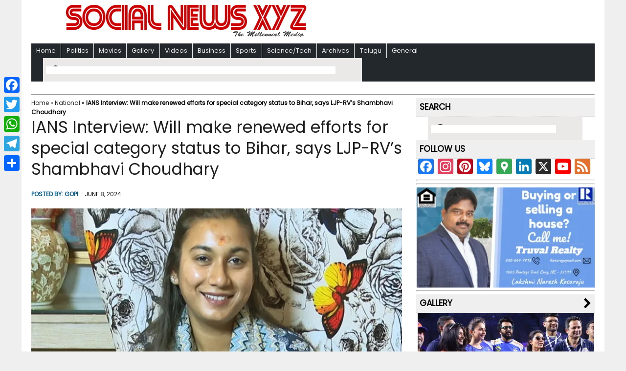

--- FILE ---
content_type: text/html; charset=UTF-8
request_url: https://www.socialnews.xyz/2024/06/08/ians-interview-will-make-renewed-efforts-for-special-category-status-to-bihar-says-ljp-rvs-shambhavi-choudhary/
body_size: 31146
content:
<!DOCTYPE html>
<html class="no-js" lang="en-US">
<head>
<meta charset="UTF-8">
<meta property="fb:pages" content="740656539398875"/>
<meta name="propeller" content="df6507a5a06f316951ae345a7ec01817"/>
<meta name="msvalidate.01" content="511A0B1854B67A5545AD7D372E0B7745"/>
<meta name="p:domain_verify" content="880ce4c8c5068e69a5c39631ac3ce100"/>
<meta name="pocket-site-verification" content="ecb4810461ed3a8f9b78b4a865fe7d"/>
<meta name="yandex-verification" content="6eb180e3519d0889"/>
<title>IANS Interview: Will make renewed efforts for special category status to Bihar, says LJP-RV&#039;s Shambhavi Choudhary - Social News XYZ</title>
<meta name="viewport" content="width=device-width, initial-scale=1.0">
<!---<meta itemprop="description" content="New Delhi, June 8 (SocialNews.XYZ) Shambhavi Choudhary has scripted history by becoming one of the youngest Members of Parliament (MP) in the 2024 Lok Sabha elections. She contested the elections from Samastipur Lok Sabha constituency..." />--->
<link rel="profile" href="http://gmpg.org/xfn/11"/>
<link rel="pingback" href="https://www.socialnews.xyz/xmlrpc.php"/>
<link rel="shortcut icon" href="https://www.socialnews.xyz/wp-content/themes/mh-newsdesk-lite/favicon.ico"/>
<script data-cfasync="false">window._EPYT_=window._EPYT_||{ajaxurl:"https://www.socialnews.xyz/wp-admin/admin-ajax.php",security:"696ff6ac27",gallery_scrolloffset:20,eppathtoscripts:"https://www.socialnews.xyz/wp-content/plugins/youtube-embed-plus/scripts/",eppath:"https://www.socialnews.xyz/wp-content/plugins/youtube-embed-plus/",epresponsiveselector:["iframe.__youtube_prefs__","iframe[src*='youtube.com']","iframe[src*='youtube-nocookie.com']","iframe[data-ep-src*='youtube.com']","iframe[data-ep-src*='youtube-nocookie.com']","iframe[data-ep-gallerysrc*='youtube.com']"],version:"14.2.4",epdovol:true,evselector:'iframe.__youtube_prefs__[src], iframe[src*="youtube.com/embed/"], iframe[src*="youtube-nocookie.com/embed/"]',ajax_compat:false,maxres_facade:'eager',ytapi_load:'light',pause_others:false,facade_mode:false,not_live_on_channel:false,stopMobileBuffer:true};</script>
<meta name='robots' content='index, follow, max-image-preview:large, max-snippet:-1, max-video-preview:-1'/>
<!-- This site is optimized with the Yoast SEO plugin v26.2 - https://yoast.com/wordpress/plugins/seo/ -->
<meta name="description" content="New Delhi, June 8 (SocialNews.XYZ) Shambhavi Choudhary has scripted history by becoming one of the youngest Members of Parliament (MP) in the 2024 Lok Sabha elections. She contested the elections from Samastipur Lok Sabha constituency... - Social News XYZ"/>
<link rel="canonical" href="https://www.socialnews.xyz/2024/06/08/ians-interview-will-make-renewed-efforts-for-special-category-status-to-bihar-says-ljp-rvs-shambhavi-choudhary/"/>
<meta property="og:locale" content="en_US"/>
<meta property="og:type" content="article"/>
<meta property="og:title" content="IANS Interview: Will make renewed efforts for special category status to Bihar, says LJP-RV&#039;s Shambhavi Choudhary - Social News XYZ"/>
<meta property="og:description" content="New Delhi, June 8 (SocialNews.XYZ) Shambhavi Choudhary has scripted history by becoming one of the youngest Members of Parliament (MP) in the 2024 Lok Sabha elections. She contested the elections from Samastipur Lok Sabha constituency... - Social News XYZ"/>
<meta property="og:url" content="https://www.socialnews.xyz/2024/06/08/ians-interview-will-make-renewed-efforts-for-special-category-status-to-bihar-says-ljp-rvs-shambhavi-choudhary/"/>
<meta property="og:site_name" content="Social News XYZ"/>
<meta property="article:publisher" content="https://www.facebook.com/socialnewsxyz/"/>
<meta property="article:published_time" content="2024-06-08T15:07:39+00:00"/>
<meta property="article:modified_time" content="2024-06-08T16:20:09+00:00"/>
<meta property="og:image" content="https://i0.wp.com/www.socialnews.xyz/wp-content/uploads/2024/06/08/202406083172491.jpg?fit=800%2C600&quality=80&zoom=1&ssl=1?v=1717863607"/>
<meta property="og:image:width" content="800"/>
<meta property="og:image:height" content="600"/>
<meta property="og:image:type" content="image/jpeg"/>
<meta name="author" content="Gopi"/>
<meta name="twitter:card" content="summary_large_image"/>
<meta name="twitter:creator" content="@https://twitter.com/agk4444"/>
<meta name="twitter:site" content="@Social_News_XYZ"/>
<meta name="twitter:label1" content="Written by"/>
<meta name="twitter:data1" content="Gopi"/>
<meta name="twitter:label2" content="Est. reading time"/>
<meta name="twitter:data2" content="3 minutes"/>
<script type="application/ld+json" class="yoast-schema-graph">{"@context":"https://schema.org","@graph":[{"@type":"NewsArticle","@id":"https://www.socialnews.xyz/2024/06/08/ians-interview-will-make-renewed-efforts-for-special-category-status-to-bihar-says-ljp-rvs-shambhavi-choudhary/#article","isPartOf":{"@id":"https://www.socialnews.xyz/2024/06/08/ians-interview-will-make-renewed-efforts-for-special-category-status-to-bihar-says-ljp-rvs-shambhavi-choudhary/"},"author":{"name":"Gopi","@id":"https://www.socialnews.xyz/#/schema/person/0128fee9d22643f97e445badb789aaba"},"headline":"IANS Interview: Will make renewed efforts for special category status to Bihar, says LJP-RV&#8217;s Shambhavi Choudhary","datePublished":"2024-06-08T15:07:39+00:00","dateModified":"2024-06-08T16:20:09+00:00","mainEntityOfPage":{"@id":"https://www.socialnews.xyz/2024/06/08/ians-interview-will-make-renewed-efforts-for-special-category-status-to-bihar-says-ljp-rvs-shambhavi-choudhary/"},"wordCount":659,"publisher":{"@id":"https://www.socialnews.xyz/#organization"},"image":{"@id":"https://www.socialnews.xyz/2024/06/08/ians-interview-will-make-renewed-efforts-for-special-category-status-to-bihar-says-ljp-rvs-shambhavi-choudhary/#primaryimage"},"thumbnailUrl":"https://i0.wp.com/www.socialnews.xyz/wp-content/uploads/2024/06/08/202406083172491.jpg?fit=800%2C600&quality=80&zoom=1&ssl=1?v=1717863607","articleSection":["National","Politics"],"inLanguage":"en-US"},{"@type":"WebPage","@id":"https://www.socialnews.xyz/2024/06/08/ians-interview-will-make-renewed-efforts-for-special-category-status-to-bihar-says-ljp-rvs-shambhavi-choudhary/","url":"https://www.socialnews.xyz/2024/06/08/ians-interview-will-make-renewed-efforts-for-special-category-status-to-bihar-says-ljp-rvs-shambhavi-choudhary/","name":"IANS Interview: Will make renewed efforts for special category status to Bihar, says LJP-RV's Shambhavi Choudhary - Social News XYZ","isPartOf":{"@id":"https://www.socialnews.xyz/#website"},"primaryImageOfPage":{"@id":"https://www.socialnews.xyz/2024/06/08/ians-interview-will-make-renewed-efforts-for-special-category-status-to-bihar-says-ljp-rvs-shambhavi-choudhary/#primaryimage"},"image":{"@id":"https://www.socialnews.xyz/2024/06/08/ians-interview-will-make-renewed-efforts-for-special-category-status-to-bihar-says-ljp-rvs-shambhavi-choudhary/#primaryimage"},"thumbnailUrl":"https://i0.wp.com/www.socialnews.xyz/wp-content/uploads/2024/06/08/202406083172491.jpg?fit=800%2C600&quality=80&zoom=1&ssl=1?v=1717863607","datePublished":"2024-06-08T15:07:39+00:00","dateModified":"2024-06-08T16:20:09+00:00","description":"New Delhi, June 8 (SocialNews.XYZ) Shambhavi Choudhary has scripted history by becoming one of the youngest Members of Parliament (MP) in the 2024 Lok Sabha elections. She contested the elections from Samastipur Lok Sabha constituency... - Social News XYZ","breadcrumb":{"@id":"https://www.socialnews.xyz/2024/06/08/ians-interview-will-make-renewed-efforts-for-special-category-status-to-bihar-says-ljp-rvs-shambhavi-choudhary/#breadcrumb"},"inLanguage":"en-US","potentialAction":[{"@type":"ReadAction","target":["https://www.socialnews.xyz/2024/06/08/ians-interview-will-make-renewed-efforts-for-special-category-status-to-bihar-says-ljp-rvs-shambhavi-choudhary/"]}]},{"@type":"ImageObject","inLanguage":"en-US","@id":"https://www.socialnews.xyz/2024/06/08/ians-interview-will-make-renewed-efforts-for-special-category-status-to-bihar-says-ljp-rvs-shambhavi-choudhary/#primaryimage","url":"https://i0.wp.com/www.socialnews.xyz/wp-content/uploads/2024/06/08/202406083172491.jpg?fit=800%2C600&quality=80&zoom=1&ssl=1?v=1717863607","contentUrl":"https://i0.wp.com/www.socialnews.xyz/wp-content/uploads/2024/06/08/202406083172491.jpg?fit=800%2C600&quality=80&zoom=1&ssl=1?v=1717863607","width":800,"height":600},{"@type":"BreadcrumbList","@id":"https://www.socialnews.xyz/2024/06/08/ians-interview-will-make-renewed-efforts-for-special-category-status-to-bihar-says-ljp-rvs-shambhavi-choudhary/#breadcrumb","itemListElement":[{"@type":"ListItem","position":1,"name":"Home","item":"https://www.socialnews.xyz/"},{"@type":"ListItem","position":2,"name":"National","item":"https://www.socialnews.xyz/category/national/"},{"@type":"ListItem","position":3,"name":"IANS Interview: Will make renewed efforts for special category status to Bihar, says LJP-RV&#8217;s Shambhavi Choudhary"}]},{"@type":"WebSite","@id":"https://www.socialnews.xyz/#website","url":"https://www.socialnews.xyz/","name":"Social News XYZ","description":"The Millennial Media","publisher":{"@id":"https://www.socialnews.xyz/#organization"},"potentialAction":[{"@type":"SearchAction","target":{"@type":"EntryPoint","urlTemplate":"https://www.socialnews.xyz/?s={search_term_string}"},"query-input":{"@type":"PropertyValueSpecification","valueRequired":true,"valueName":"search_term_string"}}],"inLanguage":"en-US"},{"@type":"Organization","@id":"https://www.socialnews.xyz/#organization","name":"AGK FIRE INC (DBA: Social News XYZ)","url":"https://www.socialnews.xyz/","logo":{"@type":"ImageObject","inLanguage":"en-US","@id":"https://www.socialnews.xyz/#/schema/logo/image/","url":"https://i0.wp.com/www.socialnews.xyz/wp-content/uploads/2016/07/12/Social-News-XYZ.jpg?fit=512%2C512&quality=80&zoom=1&ssl=1","contentUrl":"https://i0.wp.com/www.socialnews.xyz/wp-content/uploads/2016/07/12/Social-News-XYZ.jpg?fit=512%2C512&quality=80&zoom=1&ssl=1","width":512,"height":512,"caption":"AGK FIRE INC (DBA: Social News XYZ)"},"image":{"@id":"https://www.socialnews.xyz/#/schema/logo/image/"},"sameAs":["https://www.facebook.com/socialnewsxyz/","https://x.com/Social_News_XYZ","https://www.instagram.com/socialnewsxyz/","https://www.linkedin.com/company/socialnewsxyz/","https://www.pinterest.com/socialnewsxyz/","https://www.youtube.com/socialnewsxyz/","https://flipboard.com/@SocialNewsXYZ","https://news.google.com/publications/CAAqKQgKIiNDQklTRkFnTWFoQUtEbk52WTJsaGJHNWxkM011ZUhsNktBQVAB?ceid=US:en&oc=3"]},{"@type":"Person","@id":"https://www.socialnews.xyz/#/schema/person/0128fee9d22643f97e445badb789aaba","name":"Gopi","image":{"@type":"ImageObject","inLanguage":"en-US","@id":"https://www.socialnews.xyz/#/schema/person/image/","url":"https://secure.gravatar.com/avatar/ba9d209f7408d31c02bd9313ef807db249a6fcf24f993220eed41724683faf09?s=96&d=mm&r=g","contentUrl":"https://secure.gravatar.com/avatar/ba9d209f7408d31c02bd9313ef807db249a6fcf24f993220eed41724683faf09?s=96&d=mm&r=g","caption":"Gopi"},"description":"Gopi Adusumilli is a Programmer. He is the editor of SocialNews.XYZ and President of AGK Fire Inc. He enjoys designing websites, developing mobile applications and publishing news articles on current events from various authenticated news sources. When it comes to writing he likes to write about current world politics and Indian Movies. His future plans include developing SocialNews.XYZ into a News website that has no bias or judgment towards any. He can be reached at gopi@socialnews.xyz","sameAs":["https://www.socialnews.xyz","https://x.com/https://twitter.com/agk4444"],"url":"https://www.socialnews.xyz/author/gopi/"}]}</script>
<!-- / Yoast SEO plugin. -->
<link rel="amphtml" href="https://www.socialnews.xyz/2024/06/08/ians-interview-will-make-renewed-efforts-for-special-category-status-to-bihar-says-ljp-rvs-shambhavi-choudhary/amp/"/><link rel='dns-prefetch' href='//static.addtoany.com'/>
<link rel='dns-prefetch' href='//code.responsivevoice.org'/>
<link rel='dns-prefetch' href='//secure.gravatar.com'/>
<link rel='dns-prefetch' href='//stats.wp.com'/>
<link rel='dns-prefetch' href='//fonts.googleapis.com'/>
<link rel='dns-prefetch' href='//v0.wordpress.com'/>
<link rel='dns-prefetch' href='//widgets.wp.com'/>
<link rel='dns-prefetch' href='//s0.wp.com'/>
<link rel='dns-prefetch' href='//0.gravatar.com'/>
<link rel='dns-prefetch' href='//1.gravatar.com'/>
<link rel='dns-prefetch' href='//2.gravatar.com'/>
<link rel='dns-prefetch' href='//jetpack.wordpress.com'/>
<link rel='dns-prefetch' href='//public-api.wordpress.com'/>
<link rel='preconnect' href='//i0.wp.com'/>
<link rel='preconnect' href='//c0.wp.com'/>
<link rel="alternate" type="application/rss+xml" title="Social News XYZ &raquo; Feed" href="https://www.socialnews.xyz/feed/"/>
<link rel="alternate" title="oEmbed (JSON)" type="application/json+oembed" href="https://www.socialnews.xyz/wp-json/oembed/1.0/embed?url=https%3A%2F%2Fwww.socialnews.xyz%2F2024%2F06%2F08%2Fians-interview-will-make-renewed-efforts-for-special-category-status-to-bihar-says-ljp-rvs-shambhavi-choudhary%2F"/>
<link rel="alternate" title="oEmbed (XML)" type="text/xml+oembed" href="https://www.socialnews.xyz/wp-json/oembed/1.0/embed?url=https%3A%2F%2Fwww.socialnews.xyz%2F2024%2F06%2F08%2Fians-interview-will-make-renewed-efforts-for-special-category-status-to-bihar-says-ljp-rvs-shambhavi-choudhary%2F&#038;format=xml"/>
<!-- This site uses the Google Analytics by ExactMetrics plugin v8.11.1 - Using Analytics tracking - https://www.exactmetrics.com/ -->
<script src="//www.googletagmanager.com/gtag/js?id=G-QKNWV42GC8" data-cfasync="false" data-wpfc-render="false" type="text/javascript" async></script>
<script data-cfasync="false" data-wpfc-render="false" type="text/javascript">var em_version='8.11.1';var em_track_user=true;var em_no_track_reason='';var ExactMetricsDefaultLocations={"page_location":"https:\/\/www.socialnews.xyz\/2024\/06\/08\/ians-interview-will-make-renewed-efforts-for-special-category-status-to-bihar-says-ljp-rvs-shambhavi-choudhary\/"};if(typeof ExactMetricsPrivacyGuardFilter==='function'){var ExactMetricsLocations=(typeof ExactMetricsExcludeQuery==='object')?ExactMetricsPrivacyGuardFilter(ExactMetricsExcludeQuery):ExactMetricsPrivacyGuardFilter(ExactMetricsDefaultLocations);}else{var ExactMetricsLocations=(typeof ExactMetricsExcludeQuery==='object')?ExactMetricsExcludeQuery:ExactMetricsDefaultLocations;}var disableStrs=['ga-disable-G-QKNWV42GC8',];function __gtagTrackerIsOptedOut(){for(var index=0;index<disableStrs.length;index++){if(document.cookie.indexOf(disableStrs[index]+'=true')>-1){return true;}}return false;}if(__gtagTrackerIsOptedOut()){for(var index=0;index<disableStrs.length;index++){window[disableStrs[index]]=true;}}function __gtagTrackerOptout(){for(var index=0;index<disableStrs.length;index++){document.cookie=disableStrs[index]+'=true; expires=Thu, 31 Dec 2099 23:59:59 UTC; path=/';window[disableStrs[index]]=true;}}if('undefined'===typeof gaOptout){function gaOptout(){__gtagTrackerOptout();}}window.dataLayer=window.dataLayer||[];window.ExactMetricsDualTracker={helpers:{},trackers:{},};if(em_track_user){function __gtagDataLayer(){dataLayer.push(arguments);}function __gtagTracker(type,name,parameters){if(!parameters){parameters={};}if(parameters.send_to){__gtagDataLayer.apply(null,arguments);return;}if(type==='event'){parameters.send_to=exactmetrics_frontend.v4_id;var hookName=name;if(typeof parameters['event_category']!=='undefined'){hookName=parameters['event_category']+':'+name;}if(typeof ExactMetricsDualTracker.trackers[hookName]!=='undefined'){ExactMetricsDualTracker.trackers[hookName](parameters);}else{__gtagDataLayer('event',name,parameters);}}else{__gtagDataLayer.apply(null,arguments);}}__gtagTracker('js',new Date());__gtagTracker('set',{'developer_id.dNDMyYj':true,});if(ExactMetricsLocations.page_location){__gtagTracker('set',ExactMetricsLocations);}__gtagTracker('config','G-QKNWV42GC8',{"forceSSL":"true"});window.gtag=__gtagTracker;(function(){var noopfn=function(){return null;};var newtracker=function(){return new Tracker();};var Tracker=function(){return null;};var p=Tracker.prototype;p.get=noopfn;p.set=noopfn;p.send=function(){var args=Array.prototype.slice.call(arguments);args.unshift('send');__gaTracker.apply(null,args);};var __gaTracker=function(){var len=arguments.length;if(len===0){return;}var f=arguments[len-1];if(typeof f!=='object'||f===null||typeof f.hitCallback!=='function'){if('send'===arguments[0]){var hitConverted,hitObject=false,action;if('event'===arguments[1]){if('undefined'!==typeof arguments[3]){hitObject={'eventAction':arguments[3],'eventCategory':arguments[2],'eventLabel':arguments[4],'value':arguments[5]?arguments[5]:1,}}}if('pageview'===arguments[1]){if('undefined'!==typeof arguments[2]){hitObject={'eventAction':'page_view','page_path':arguments[2],}}}if(typeof arguments[2]==='object'){hitObject=arguments[2];}if(typeof arguments[5]==='object'){Object.assign(hitObject,arguments[5]);}if('undefined'!==typeof arguments[1].hitType){hitObject=arguments[1];if('pageview'===hitObject.hitType){hitObject.eventAction='page_view';}}if(hitObject){action='timing'===arguments[1].hitType?'timing_complete':hitObject.eventAction;hitConverted=mapArgs(hitObject);__gtagTracker('event',action,hitConverted);}}return;}function mapArgs(args){var arg,hit={};var gaMap={'eventCategory':'event_category','eventAction':'event_action','eventLabel':'event_label','eventValue':'event_value','nonInteraction':'non_interaction','timingCategory':'event_category','timingVar':'name','timingValue':'value','timingLabel':'event_label','page':'page_path','location':'page_location','title':'page_title','referrer':'page_referrer',};for(arg in args){if(!(!args.hasOwnProperty(arg)||!gaMap.hasOwnProperty(arg))){hit[gaMap[arg]]=args[arg];}else{hit[arg]=args[arg];}}return hit;}try{f.hitCallback();}catch(ex){}};__gaTracker.create=newtracker;__gaTracker.getByName=newtracker;__gaTracker.getAll=function(){return[];};__gaTracker.remove=noopfn;__gaTracker.loaded=true;window['__gaTracker']=__gaTracker;})();}else{console.log("");(function(){function __gtagTracker(){return null;}window['__gtagTracker']=__gtagTracker;window['gtag']=__gtagTracker;})();}</script>
<!-- / Google Analytics by ExactMetrics -->
<style id='wp-img-auto-sizes-contain-inline-css' type='text/css'>img:is([sizes=auto i],[sizes^="auto," i]){contain-intrinsic-size:3000px 1500px}</style>
<!-- <link rel='stylesheet' id='wgs2-css' href='https://www.socialnews.xyz/wp-content/plugins/wp-google-search/wgs2.css?ver=6.9' type='text/css' media='all' /> -->
<link rel="stylesheet" type="text/css" href="//www.socialnews.xyz/wp-content/cache/wpfc-minified/4aa7567829e2d544e4e8728a25e0b586/1674316040index.css" media="all"/>
<style id='wp-emoji-styles-inline-css' type='text/css'>img.wp-smiley,img.emoji{display:inline!important;border:none!important;box-shadow:none!important;height:1em!important;width:1em!important;margin:0 .07em!important;vertical-align:-.1em!important;background:none!important;padding:0!important}</style>
<link rel='stylesheet' id='wp-block-library-css' href='https://c0.wp.com/c/6.9/wp-includes/css/dist/block-library/style.min.css' type='text/css' media='all'/>
<style id='global-styles-inline-css' type='text/css'>:root{--wp--preset--aspect-ratio--square:1;--wp--preset--aspect-ratio--4-3: 4/3;--wp--preset--aspect-ratio--3-4: 3/4;--wp--preset--aspect-ratio--3-2: 3/2;--wp--preset--aspect-ratio--2-3: 2/3;--wp--preset--aspect-ratio--16-9: 16/9;--wp--preset--aspect-ratio--9-16: 9/16;--wp--preset--color--black:#000;--wp--preset--color--cyan-bluish-gray:#abb8c3;--wp--preset--color--white:#fff;--wp--preset--color--pale-pink:#f78da7;--wp--preset--color--vivid-red:#cf2e2e;--wp--preset--color--luminous-vivid-orange:#ff6900;--wp--preset--color--luminous-vivid-amber:#fcb900;--wp--preset--color--light-green-cyan:#7bdcb5;--wp--preset--color--vivid-green-cyan:#00d084;--wp--preset--color--pale-cyan-blue:#8ed1fc;--wp--preset--color--vivid-cyan-blue:#0693e3;--wp--preset--color--vivid-purple:#9b51e0;--wp--preset--gradient--vivid-cyan-blue-to-vivid-purple:linear-gradient(135deg,#0693e3 0%,#9b51e0 100%);--wp--preset--gradient--light-green-cyan-to-vivid-green-cyan:linear-gradient(135deg,#7adcb4 0%,#00d082 100%);--wp--preset--gradient--luminous-vivid-amber-to-luminous-vivid-orange:linear-gradient(135deg,#fcb900 0%,#ff6900 100%);--wp--preset--gradient--luminous-vivid-orange-to-vivid-red:linear-gradient(135deg,#ff6900 0%,#cf2e2e 100%);--wp--preset--gradient--very-light-gray-to-cyan-bluish-gray:linear-gradient(135deg,#eee 0%,#a9b8c3 100%);--wp--preset--gradient--cool-to-warm-spectrum:linear-gradient(135deg,#4aeadc 0%,#9778d1 20%,#cf2aba 40%,#ee2c82 60%,#fb6962 80%,#fef84c 100%);--wp--preset--gradient--blush-light-purple:linear-gradient(135deg,#ffceec 0%,#9896f0 100%);--wp--preset--gradient--blush-bordeaux:linear-gradient(135deg,#fecda5 0%,#fe2d2d 50%,#6b003e 100%);--wp--preset--gradient--luminous-dusk:linear-gradient(135deg,#ffcb70 0%,#c751c0 50%,#4158d0 100%);--wp--preset--gradient--pale-ocean:linear-gradient(135deg,#fff5cb 0%,#b6e3d4 50%,#33a7b5 100%);--wp--preset--gradient--electric-grass:linear-gradient(135deg,#caf880 0%,#71ce7e 100%);--wp--preset--gradient--midnight:linear-gradient(135deg,#020381 0%,#2874fc 100%);--wp--preset--font-size--small:13px;--wp--preset--font-size--medium:20px;--wp--preset--font-size--large:36px;--wp--preset--font-size--x-large:42px;--wp--preset--font-family--albert-sans:'Albert Sans' , sans-serif;--wp--preset--font-family--alegreya:Alegreya , serif;--wp--preset--font-family--arvo:Arvo , serif;--wp--preset--font-family--bodoni-moda:'Bodoni Moda' , serif;--wp--preset--font-family--bricolage-grotesque:'Bricolage Grotesque' , sans-serif;--wp--preset--font-family--cabin:Cabin , sans-serif;--wp--preset--font-family--chivo:Chivo , sans-serif;--wp--preset--font-family--commissioner:Commissioner , sans-serif;--wp--preset--font-family--cormorant:Cormorant , serif;--wp--preset--font-family--courier-prime:'Courier Prime' , monospace;--wp--preset--font-family--crimson-pro:'Crimson Pro' , serif;--wp--preset--font-family--dm-mono:'DM Mono' , monospace;--wp--preset--font-family--dm-sans:'DM Sans' , sans-serif;--wp--preset--font-family--dm-serif-display:'DM Serif Display' , serif;--wp--preset--font-family--domine:Domine , serif;--wp--preset--font-family--eb-garamond:'EB Garamond' , serif;--wp--preset--font-family--epilogue:Epilogue , sans-serif;--wp--preset--font-family--fahkwang:Fahkwang , sans-serif;--wp--preset--font-family--figtree:Figtree , sans-serif;--wp--preset--font-family--fira-sans:'Fira Sans' , sans-serif;--wp--preset--font-family--fjalla-one:'Fjalla One' , sans-serif;--wp--preset--font-family--fraunces:Fraunces , serif;--wp--preset--font-family--gabarito:Gabarito , system-ui;--wp--preset--font-family--ibm-plex-mono:'IBM Plex Mono' , monospace;--wp--preset--font-family--ibm-plex-sans:'IBM Plex Sans' , sans-serif;--wp--preset--font-family--ibarra-real-nova:'Ibarra Real Nova' , serif;--wp--preset--font-family--instrument-serif:'Instrument Serif' , serif;--wp--preset--font-family--inter:Inter , sans-serif;--wp--preset--font-family--josefin-sans:'Josefin Sans' , sans-serif;--wp--preset--font-family--jost:Jost , sans-serif;--wp--preset--font-family--libre-baskerville:'Libre Baskerville' , serif;--wp--preset--font-family--libre-franklin:'Libre Franklin' , sans-serif;--wp--preset--font-family--literata:Literata , serif;--wp--preset--font-family--lora:Lora , serif;--wp--preset--font-family--merriweather:Merriweather , serif;--wp--preset--font-family--montserrat:Montserrat , sans-serif;--wp--preset--font-family--newsreader:Newsreader , serif;--wp--preset--font-family--noto-sans-mono:'Noto Sans Mono' , sans-serif;--wp--preset--font-family--nunito:Nunito , sans-serif;--wp--preset--font-family--open-sans:'Open Sans' , sans-serif;--wp--preset--font-family--overpass:Overpass , sans-serif;--wp--preset--font-family--pt-serif:'PT Serif' , serif;--wp--preset--font-family--petrona:Petrona , serif;--wp--preset--font-family--piazzolla:Piazzolla , serif;--wp--preset--font-family--playfair-display:'Playfair Display' , serif;--wp--preset--font-family--plus-jakarta-sans:'Plus Jakarta Sans' , sans-serif;--wp--preset--font-family--poppins:Poppins , sans-serif;--wp--preset--font-family--raleway:Raleway , sans-serif;--wp--preset--font-family--roboto:Roboto , sans-serif;--wp--preset--font-family--roboto-slab:'Roboto Slab' , serif;--wp--preset--font-family--rubik:Rubik , sans-serif;--wp--preset--font-family--rufina:Rufina , serif;--wp--preset--font-family--sora:Sora , sans-serif;--wp--preset--font-family--source-sans-3:'Source Sans 3' , sans-serif;--wp--preset--font-family--source-serif-4:'Source Serif 4' , serif;--wp--preset--font-family--space-mono:'Space Mono' , monospace;--wp--preset--font-family--syne:Syne , sans-serif;--wp--preset--font-family--texturina:Texturina , serif;--wp--preset--font-family--urbanist:Urbanist , sans-serif;--wp--preset--font-family--work-sans:'Work Sans' , sans-serif;--wp--preset--spacing--20:.44rem;--wp--preset--spacing--30:.67rem;--wp--preset--spacing--40:1rem;--wp--preset--spacing--50:1.5rem;--wp--preset--spacing--60:2.25rem;--wp--preset--spacing--70:3.38rem;--wp--preset--spacing--80:5.06rem;--wp--preset--shadow--natural:6px 6px 9px rgba(0,0,0,.2);--wp--preset--shadow--deep:12px 12px 50px rgba(0,0,0,.4);--wp--preset--shadow--sharp:6px 6px 0 rgba(0,0,0,.2);--wp--preset--shadow--outlined:6px 6px 0 -3px #fff , 6px 6px #000;--wp--preset--shadow--crisp:6px 6px 0 #000}:where(.is-layout-flex){gap:.5em}:where(.is-layout-grid){gap:.5em}body .is-layout-flex{display:flex}.is-layout-flex{flex-wrap:wrap;align-items:center}.is-layout-flex > :is(*, div){margin:0}body .is-layout-grid{display:grid}.is-layout-grid > :is(*, div){margin:0}:where(.wp-block-columns.is-layout-flex){gap:2em}:where(.wp-block-columns.is-layout-grid){gap:2em}:where(.wp-block-post-template.is-layout-flex){gap:1.25em}:where(.wp-block-post-template.is-layout-grid){gap:1.25em}.has-black-color{color:var(--wp--preset--color--black)!important}.has-cyan-bluish-gray-color{color:var(--wp--preset--color--cyan-bluish-gray)!important}.has-white-color{color:var(--wp--preset--color--white)!important}.has-pale-pink-color{color:var(--wp--preset--color--pale-pink)!important}.has-vivid-red-color{color:var(--wp--preset--color--vivid-red)!important}.has-luminous-vivid-orange-color{color:var(--wp--preset--color--luminous-vivid-orange)!important}.has-luminous-vivid-amber-color{color:var(--wp--preset--color--luminous-vivid-amber)!important}.has-light-green-cyan-color{color:var(--wp--preset--color--light-green-cyan)!important}.has-vivid-green-cyan-color{color:var(--wp--preset--color--vivid-green-cyan)!important}.has-pale-cyan-blue-color{color:var(--wp--preset--color--pale-cyan-blue)!important}.has-vivid-cyan-blue-color{color:var(--wp--preset--color--vivid-cyan-blue)!important}.has-vivid-purple-color{color:var(--wp--preset--color--vivid-purple)!important}.has-black-background-color{background-color:var(--wp--preset--color--black)!important}.has-cyan-bluish-gray-background-color{background-color:var(--wp--preset--color--cyan-bluish-gray)!important}.has-white-background-color{background-color:var(--wp--preset--color--white)!important}.has-pale-pink-background-color{background-color:var(--wp--preset--color--pale-pink)!important}.has-vivid-red-background-color{background-color:var(--wp--preset--color--vivid-red)!important}.has-luminous-vivid-orange-background-color{background-color:var(--wp--preset--color--luminous-vivid-orange)!important}.has-luminous-vivid-amber-background-color{background-color:var(--wp--preset--color--luminous-vivid-amber)!important}.has-light-green-cyan-background-color{background-color:var(--wp--preset--color--light-green-cyan)!important}.has-vivid-green-cyan-background-color{background-color:var(--wp--preset--color--vivid-green-cyan)!important}.has-pale-cyan-blue-background-color{background-color:var(--wp--preset--color--pale-cyan-blue)!important}.has-vivid-cyan-blue-background-color{background-color:var(--wp--preset--color--vivid-cyan-blue)!important}.has-vivid-purple-background-color{background-color:var(--wp--preset--color--vivid-purple)!important}.has-black-border-color{border-color:var(--wp--preset--color--black)!important}.has-cyan-bluish-gray-border-color{border-color:var(--wp--preset--color--cyan-bluish-gray)!important}.has-white-border-color{border-color:var(--wp--preset--color--white)!important}.has-pale-pink-border-color{border-color:var(--wp--preset--color--pale-pink)!important}.has-vivid-red-border-color{border-color:var(--wp--preset--color--vivid-red)!important}.has-luminous-vivid-orange-border-color{border-color:var(--wp--preset--color--luminous-vivid-orange)!important}.has-luminous-vivid-amber-border-color{border-color:var(--wp--preset--color--luminous-vivid-amber)!important}.has-light-green-cyan-border-color{border-color:var(--wp--preset--color--light-green-cyan)!important}.has-vivid-green-cyan-border-color{border-color:var(--wp--preset--color--vivid-green-cyan)!important}.has-pale-cyan-blue-border-color{border-color:var(--wp--preset--color--pale-cyan-blue)!important}.has-vivid-cyan-blue-border-color{border-color:var(--wp--preset--color--vivid-cyan-blue)!important}.has-vivid-purple-border-color{border-color:var(--wp--preset--color--vivid-purple)!important}.has-vivid-cyan-blue-to-vivid-purple-gradient-background{background:var(--wp--preset--gradient--vivid-cyan-blue-to-vivid-purple)!important}.has-light-green-cyan-to-vivid-green-cyan-gradient-background{background:var(--wp--preset--gradient--light-green-cyan-to-vivid-green-cyan)!important}.has-luminous-vivid-amber-to-luminous-vivid-orange-gradient-background{background:var(--wp--preset--gradient--luminous-vivid-amber-to-luminous-vivid-orange)!important}.has-luminous-vivid-orange-to-vivid-red-gradient-background{background:var(--wp--preset--gradient--luminous-vivid-orange-to-vivid-red)!important}.has-very-light-gray-to-cyan-bluish-gray-gradient-background{background:var(--wp--preset--gradient--very-light-gray-to-cyan-bluish-gray)!important}.has-cool-to-warm-spectrum-gradient-background{background:var(--wp--preset--gradient--cool-to-warm-spectrum)!important}.has-blush-light-purple-gradient-background{background:var(--wp--preset--gradient--blush-light-purple)!important}.has-blush-bordeaux-gradient-background{background:var(--wp--preset--gradient--blush-bordeaux)!important}.has-luminous-dusk-gradient-background{background:var(--wp--preset--gradient--luminous-dusk)!important}.has-pale-ocean-gradient-background{background:var(--wp--preset--gradient--pale-ocean)!important}.has-electric-grass-gradient-background{background:var(--wp--preset--gradient--electric-grass)!important}.has-midnight-gradient-background{background:var(--wp--preset--gradient--midnight)!important}.has-small-font-size{font-size:var(--wp--preset--font-size--small)!important}.has-medium-font-size{font-size:var(--wp--preset--font-size--medium)!important}.has-large-font-size{font-size:var(--wp--preset--font-size--large)!important}.has-x-large-font-size{font-size:var(--wp--preset--font-size--x-large)!important}.has-albert-sans-font-family{font-family: var(--wp--preset--font-family--albert-sans) !important}.has-alegreya-font-family{font-family: var(--wp--preset--font-family--alegreya) !important}.has-arvo-font-family{font-family: var(--wp--preset--font-family--arvo) !important}.has-bodoni-moda-font-family{font-family: var(--wp--preset--font-family--bodoni-moda) !important}.has-bricolage-grotesque-font-family{font-family: var(--wp--preset--font-family--bricolage-grotesque) !important}.has-cabin-font-family{font-family: var(--wp--preset--font-family--cabin) !important}.has-chivo-font-family{font-family: var(--wp--preset--font-family--chivo) !important}.has-commissioner-font-family{font-family: var(--wp--preset--font-family--commissioner) !important}.has-cormorant-font-family{font-family: var(--wp--preset--font-family--cormorant) !important}.has-courier-prime-font-family{font-family: var(--wp--preset--font-family--courier-prime) !important}.has-crimson-pro-font-family{font-family: var(--wp--preset--font-family--crimson-pro) !important}.has-dm-mono-font-family{font-family: var(--wp--preset--font-family--dm-mono) !important}.has-dm-sans-font-family{font-family: var(--wp--preset--font-family--dm-sans) !important}.has-dm-serif-display-font-family{font-family: var(--wp--preset--font-family--dm-serif-display) !important}.has-domine-font-family{font-family: var(--wp--preset--font-family--domine) !important}.has-eb-garamond-font-family{font-family: var(--wp--preset--font-family--eb-garamond) !important}.has-epilogue-font-family{font-family: var(--wp--preset--font-family--epilogue) !important}.has-fahkwang-font-family{font-family: var(--wp--preset--font-family--fahkwang) !important}.has-figtree-font-family{font-family: var(--wp--preset--font-family--figtree) !important}.has-fira-sans-font-family{font-family: var(--wp--preset--font-family--fira-sans) !important}.has-fjalla-one-font-family{font-family: var(--wp--preset--font-family--fjalla-one) !important}.has-fraunces-font-family{font-family: var(--wp--preset--font-family--fraunces) !important}.has-gabarito-font-family{font-family: var(--wp--preset--font-family--gabarito) !important}.has-ibm-plex-mono-font-family{font-family: var(--wp--preset--font-family--ibm-plex-mono) !important}.has-ibm-plex-sans-font-family{font-family: var(--wp--preset--font-family--ibm-plex-sans) !important}.has-ibarra-real-nova-font-family{font-family: var(--wp--preset--font-family--ibarra-real-nova) !important}.has-instrument-serif-font-family{font-family: var(--wp--preset--font-family--instrument-serif) !important}.has-inter-font-family{font-family: var(--wp--preset--font-family--inter) !important}.has-josefin-sans-font-family{font-family: var(--wp--preset--font-family--josefin-sans) !important}.has-jost-font-family{font-family: var(--wp--preset--font-family--jost) !important}.has-libre-baskerville-font-family{font-family: var(--wp--preset--font-family--libre-baskerville) !important}.has-libre-franklin-font-family{font-family: var(--wp--preset--font-family--libre-franklin) !important}.has-literata-font-family{font-family: var(--wp--preset--font-family--literata) !important}.has-lora-font-family{font-family: var(--wp--preset--font-family--lora) !important}.has-merriweather-font-family{font-family: var(--wp--preset--font-family--merriweather) !important}.has-montserrat-font-family{font-family: var(--wp--preset--font-family--montserrat) !important}.has-newsreader-font-family{font-family: var(--wp--preset--font-family--newsreader) !important}.has-noto-sans-mono-font-family{font-family: var(--wp--preset--font-family--noto-sans-mono) !important}.has-nunito-font-family{font-family: var(--wp--preset--font-family--nunito) !important}.has-open-sans-font-family{font-family: var(--wp--preset--font-family--open-sans) !important}.has-overpass-font-family{font-family: var(--wp--preset--font-family--overpass) !important}.has-pt-serif-font-family{font-family: var(--wp--preset--font-family--pt-serif) !important}.has-petrona-font-family{font-family: var(--wp--preset--font-family--petrona) !important}.has-piazzolla-font-family{font-family: var(--wp--preset--font-family--piazzolla) !important}.has-playfair-display-font-family{font-family: var(--wp--preset--font-family--playfair-display) !important}.has-plus-jakarta-sans-font-family{font-family: var(--wp--preset--font-family--plus-jakarta-sans) !important}.has-poppins-font-family{font-family: var(--wp--preset--font-family--poppins) !important}.has-raleway-font-family{font-family: var(--wp--preset--font-family--raleway) !important}.has-roboto-font-family{font-family: var(--wp--preset--font-family--roboto) !important}.has-roboto-slab-font-family{font-family: var(--wp--preset--font-family--roboto-slab) !important}.has-rubik-font-family{font-family: var(--wp--preset--font-family--rubik) !important}.has-rufina-font-family{font-family: var(--wp--preset--font-family--rufina) !important}.has-sora-font-family{font-family: var(--wp--preset--font-family--sora) !important}.has-source-sans-3-font-family{font-family: var(--wp--preset--font-family--source-sans-3) !important}.has-source-serif-4-font-family{font-family: var(--wp--preset--font-family--source-serif-4) !important}.has-space-mono-font-family{font-family: var(--wp--preset--font-family--space-mono) !important}.has-syne-font-family{font-family: var(--wp--preset--font-family--syne) !important}.has-texturina-font-family{font-family: var(--wp--preset--font-family--texturina) !important}.has-urbanist-font-family{font-family: var(--wp--preset--font-family--urbanist) !important}.has-work-sans-font-family{font-family: var(--wp--preset--font-family--work-sans) !important}</style>
<style id='classic-theme-styles-inline-css' type='text/css'>.wp-block-button__link{color:#fff;background-color:#32373c;border-radius:9999px;box-shadow:none;text-decoration:none;padding:calc(.667em + 2px) calc(1.333em + 2px);font-size:1.125em}.wp-block-file__button{background:#32373c;color:#fff;text-decoration:none}</style>
<!-- <link rel='stylesheet' id='contact-form-7-css' href='https://www.socialnews.xyz/wp-content/plugins/contact-form-7/includes/css/styles.css?ver=6.1.4' type='text/css' media='all' /> -->
<!-- <link rel='stylesheet' id='rv-style-css' href='https://www.socialnews.xyz/wp-content/plugins/responsivevoice-text-to-speech/includes/css/responsivevoice.css?ver=6.9' type='text/css' media='all' /> -->
<!-- <link rel='stylesheet' id='owl.carousel.style-css' href='https://www.socialnews.xyz/wp-content/plugins/wp-posts-carousel/owl.carousel/assets/owl.carousel.css?ver=6.9' type='text/css' media='all' /> -->
<!-- <link rel='stylesheet' id='wp-biographia-bio-css' href='https://www.socialnews.xyz/wp-content/plugins/wp-biographia/public/css/wp-biographia.min.css?ver=6.9' type='text/css' media='all' /> -->
<link rel="stylesheet" type="text/css" href="//www.socialnews.xyz/wp-content/cache/wpfc-minified/d3a39c4ef204dfb069a0ecb03b874287/1728139348index.css" media="all"/>
<link rel='stylesheet' id='dashicons-css' href='https://c0.wp.com/c/6.9/wp-includes/css/dashicons.min.css' type='text/css' media='all'/>
<link rel='stylesheet' id='mh-google-fonts-css' href='https://fonts.googleapis.com/css?family=Oswald:400,700,300|PT+Serif:400,400italic,700,700italic' type='text/css' media='all'/>
<!-- <link rel='stylesheet' id='mh-font-awesome-css' href='https://www.socialnews.xyz/wp-content/themes/mh-newsdesk-lite/includes/font-awesome.min.css' type='text/css' media='all' /> -->
<!-- <link rel='stylesheet' id='mh-style-css' href='https://www.socialnews.xyz/wp-content/themes/mh-newsdesk-lite/style.css?ver=1.1.0' type='text/css' media='all' /> -->
<link rel="stylesheet" type="text/css" href="//www.socialnews.xyz/wp-content/cache/wpfc-minified/196160e34b3b3fe6eeadc99a8c616c48/1728169514index.css" media="all"/>
<link rel='stylesheet' id='jetpack_likes-css' href='https://c0.wp.com/p/jetpack/15.4/modules/likes/style.css' type='text/css' media='all'/>
<style id='jetpack_facebook_likebox-inline-css' type='text/css'>.widget_facebook_likebox{overflow:hidden}</style>
<!-- <link rel='stylesheet' id='addtoany-css' href='https://www.socialnews.xyz/wp-content/plugins/add-to-any/addtoany.min.css?ver=1.16' type='text/css' media='all' /> -->
<link rel="stylesheet" type="text/css" href="//www.socialnews.xyz/wp-content/cache/wpfc-minified/21486c24873adffc0d6b5ef67893194c/1674316040index.css" media="all"/>
<style id='addtoany-inline-css' type='text/css'>@media screen and (max-width:980px){.a2a_floating_style.a2a_vertical_style{display:none}}@media screen and (min-width:981px){.a2a_floating_style.a2a_default_style{display:none}}</style>
<!-- <link rel='stylesheet' id='__EPYT__style-css' href='https://www.socialnews.xyz/wp-content/plugins/youtube-embed-plus/styles/ytprefs.min.css?ver=14.2.4' type='text/css' media='all' /> -->
<link rel="stylesheet" type="text/css" href="//www.socialnews.xyz/wp-content/cache/wpfc-minified/17028b11be5a712d345ef41a247a1e42/1674316040index.css" media="all"/>
<style id='__EPYT__style-inline-css' type='text/css'>.epyt-gallery-thumb{width:33.333%}</style>
<!-- <link rel='stylesheet' id='jquery.lightbox.min.css-css' href='https://www.socialnews.xyz/wp-content/plugins/wp-jquery-lightbox/lightboxes/wp-jquery-lightbox/styles/lightbox.min.css?ver=2.3.4' type='text/css' media='all' /> -->
<!-- <link rel='stylesheet' id='jqlb-overrides-css' href='https://www.socialnews.xyz/wp-content/plugins/wp-jquery-lightbox/lightboxes/wp-jquery-lightbox/styles/overrides.css?ver=2.3.4' type='text/css' media='all' /> -->
<link rel="stylesheet" type="text/css" href="//www.socialnews.xyz/wp-content/cache/wpfc-minified/79b616d1e4bd9490da8f8c578e8a6ade/1718848348index.css" media="all"/>
<style id='jqlb-overrides-inline-css' type='text/css'>
#outerImageContainer {
box-shadow: 0 0 4px 2px rgba(0,0,0,.2);
}
#imageContainer{
padding: 6px;
}
#imageDataContainer {
box-shadow: none;
z-index: auto;
}
#prevArrow,
#nextArrow{
background-color: rgba(255,255,255,.7;
color: #000000;
}
/*# sourceURL=jqlb-overrides-inline-css */
</style>
<script data-cfasync="false">window._EPYT_=window._EPYT_||{ajaxurl:"https://www.socialnews.xyz/wp-admin/admin-ajax.php",security:"696ff6ac27",gallery_scrolloffset:20,eppathtoscripts:"https://www.socialnews.xyz/wp-content/plugins/youtube-embed-plus/scripts/",eppath:"https://www.socialnews.xyz/wp-content/plugins/youtube-embed-plus/",epresponsiveselector:["iframe.__youtube_prefs__","iframe[src*='youtube.com']","iframe[src*='youtube-nocookie.com']","iframe[data-ep-src*='youtube.com']","iframe[data-ep-src*='youtube-nocookie.com']","iframe[data-ep-gallerysrc*='youtube.com']"],version:"14.2.4",epdovol:true,evselector:'iframe.__youtube_prefs__[src], iframe[src*="youtube.com/embed/"], iframe[src*="youtube-nocookie.com/embed/"]',ajax_compat:false,maxres_facade:'eager',ytapi_load:'light',pause_others:false,facade_mode:false,not_live_on_channel:false,stopMobileBuffer:true};</script>
<script src='//www.socialnews.xyz/wp-content/cache/wpfc-minified/d7cfdd53233e94787f3e1c640bc666b0/1767738494index.js' type="text/javascript"></script>
<!-- <script type="text/javascript" src="https://www.socialnews.xyz/wp-content/plugins/google-analytics-dashboard-for-wp/assets/js/frontend-gtag.min.js?ver=8.11.1" id="exactmetrics-frontend-script-js" async="async" data-wp-strategy="async"></script> -->
<script data-cfasync="false" data-wpfc-render="false" type="text/javascript" id='exactmetrics-frontend-script-js-extra'>//<![CDATA[
var exactmetrics_frontend={"js_events_tracking":"true","download_extensions":"zip,mp3,mpeg,pdf,docx,pptx,xlsx,rar","inbound_paths":"[{\"path\":\"\\\/go\\\/\",\"label\":\"affiliate\"},{\"path\":\"\\\/recommend\\\/\",\"label\":\"affiliate\"}]","home_url":"https:\/\/www.socialnews.xyz","hash_tracking":"false","v4_id":"G-QKNWV42GC8"};
//]]></script>
<script type="text/javascript" id="addtoany-core-js-before">//<![CDATA[
window.a2a_config=window.a2a_config||{};a2a_config.callbacks=[];a2a_config.overlays=[];a2a_config.templates={};
//]]></script>
<script type="text/javascript" defer src="https://static.addtoany.com/menu/page.js" id="addtoany-core-js"></script>
<script type="text/javascript" src="https://c0.wp.com/c/6.9/wp-includes/js/jquery/jquery.min.js" id="jquery-core-js"></script>
<script type="text/javascript" src="https://c0.wp.com/c/6.9/wp-includes/js/jquery/jquery-migrate.min.js" id="jquery-migrate-js"></script>
<script src='//www.socialnews.xyz/wp-content/cache/wpfc-minified/1e6aadaf82543fbacb5fd36ce27bdae0/1674316040index.js' type="text/javascript"></script>
<!-- <script type="text/javascript" defer src="https://www.socialnews.xyz/wp-content/plugins/add-to-any/addtoany.min.js?ver=1.1" id="addtoany-jquery-js"></script> -->
<script type="text/javascript" id="mg-ajax-script-js-extra">//<![CDATA[
var mg_ajax={"ajax_url":"https://www.socialnews.xyz/wp-admin/admin-ajax.php"};
//]]></script>
<script src='//www.socialnews.xyz/wp-content/cache/wpfc-minified/fc745280db63099b6ee0ee2d2daa2348/1765124773index.js' type="text/javascript"></script>
<!-- <script type="text/javascript" src="https://www.socialnews.xyz/wp-content/plugins/no-cache-ajax-widgets/js/mg_ajax.js?ver=6.9" id="mg-ajax-script-js"></script> -->
<script type="text/javascript" src="https://code.responsivevoice.org/responsivevoice.js" id="responsive-voice-js"></script>
<script src='//www.socialnews.xyz/wp-content/cache/wpfc-minified/017b023fca91f6b3b1d4f36892a5ee1c/1766538620index.js' type="text/javascript"></script>
<!-- <script type="text/javascript" src="https://www.socialnews.xyz/wp-content/plugins/sticky-menu-or-anything-on-scroll/assets/js/jq-sticky-anything.min.js?ver=2.1.1" id="stickyAnythingLib-js"></script> -->
<!-- <script type="text/javascript" src="https://www.socialnews.xyz/wp-content/plugins/wp-posts-carousel/owl.carousel/owl.carousel.js?ver=2.0.0" id="owl.carousel-js"></script> -->
<!-- <script type="text/javascript" src="https://www.socialnews.xyz/wp-content/plugins/wp-posts-carousel/owl.carousel/jquery.mousewheel.min.js?ver=3.1.12" id="jquery-mousewheel-js"></script> -->
<!-- <script type="text/javascript" src="https://www.socialnews.xyz/wp-content/themes/mh-newsdesk-lite/js/scripts.js?ver=6.9" id="mh-scripts-js"></script> -->
<!-- <script type="text/javascript" src="https://www.socialnews.xyz/wp-content/plugins/youtube-embed-plus/scripts/ytprefs.min.js?ver=14.2.4" id="__ytprefs__-js"></script> -->
<link rel="https://api.w.org/" href="https://www.socialnews.xyz/wp-json/"/><link rel="alternate" title="JSON" type="application/json" href="https://www.socialnews.xyz/wp-json/wp/v2/posts/5945205"/><link rel="EditURI" type="application/rsd+xml" title="RSD" href="https://www.socialnews.xyz/xmlrpc.php?rsd"/>
<meta name="generator" content="WordPress 6.9"/>
<link rel='shortlink' href='https://wp.me/p6Nl9c-oWCp'/>
<script type="text/javascript">var ajaxurl="https://www.socialnews.xyz/wp-admin/admin-ajax.php";</script><meta property="fb:app_id" content="1945893622327348"/>        <style>.getty.aligncenter{text-align:center}.getty.alignleft{float:none;margin-right:0}.getty.alignleft>div{float:left;margin-right:5px}.getty.alignright{float:none;margin-left:0}.getty.alignright>div{float:right;margin-left:5px}</style>
<!-- Twitter Cards Meta - V 2.5.4 -->
<meta name="twitter:card" content="summary_large_image"/>
<meta name="twitter:site" content="@socialnews_xyz"/>
<meta name="twitter:creator" content="@socialnews_xyz"/>
<meta name="twitter:url" content="https://www.socialnews.xyz/2024/06/08/ians-interview-will-make-renewed-efforts-for-special-category-status-to-bihar-says-ljp-rvs-shambhavi-choudhary/"/>
<meta name="twitter:title" content="IANS Interview: Will make renewed efforts for special category status to Bihar, says LJP-RV&#8217;s Shambhavi Choudhary"/>
<meta name="twitter:description" content="New Delhi, June 8 (SocialNews.XYZ) Shambhavi Choudhary has scripted history by becoming one of the youngest Members of Parliament (MP) in the 2024 Lok [...]"/>
<meta name="twitter:image" content="https://i0.wp.com/www.socialnews.xyz/wp-content/uploads/2024/06/08/202406083172491.jpg?fit=800%2C600&amp;quality=80&amp;zoom=1&amp;ssl=1?v=1717863607"/>
<!-- Twitter Cards Meta By WPDeveloper.net -->
<script>var wp_posts_carousel_url="https://www.socialnews.xyz/wp-content/plugins/wp-posts-carousel/";</script>	<style>img#wpstats{display:none}</style>
<script type="text/javascript">var jQueryMigrateHelperHasSentDowngrade=false;window.onerror=function(msg,url,line,col,error){if(jQueryMigrateHelperHasSentDowngrade){return true;}var xhr=new XMLHttpRequest();var nonce='4c9ce9fcca';var jQueryFunctions=['andSelf','browser','live','boxModel','support.boxModel','size','swap','clean','sub',];var match_pattern=/\)\.(.+?) is not a function/;var erroredFunction=msg.match(match_pattern);if(null===erroredFunction||typeof erroredFunction!=='object'||typeof erroredFunction[1]==="undefined"||-1===jQueryFunctions.indexOf(erroredFunction[1])){return true;}jQueryMigrateHelperHasSentDowngrade=true;xhr.open('POST','https://www.socialnews.xyz/wp-admin/admin-ajax.php');xhr.setRequestHeader('Content-Type','application/x-www-form-urlencoded');xhr.onload=function(){var response,reload=false;if(200===xhr.status){try{response=JSON.parse(xhr.response);reload=response.data.reload;}catch(e){reload=false;}}if(reload){location.reload();}};xhr.send(encodeURI('action=jquery-migrate-downgrade-version&_wpnonce='+nonce));return true;}</script>
<!--[if lt IE 9]>
<script src="https://www.socialnews.xyz/wp-content/themes/mh-newsdesk-lite/js/css3-mediaqueries.js"></script>
<![endif]-->
<link rel="icon" href="https://i0.wp.com/www.socialnews.xyz/wp-content/uploads/2015/11/cropped-icon.png?fit=32%2C32&#038;quality=80&#038;zoom=1&#038;ssl=1" sizes="32x32"/>
<link rel="icon" href="https://i0.wp.com/www.socialnews.xyz/wp-content/uploads/2015/11/cropped-icon.png?fit=192%2C192&#038;quality=80&#038;zoom=1&#038;ssl=1" sizes="192x192"/>
<link rel="apple-touch-icon" href="https://i0.wp.com/www.socialnews.xyz/wp-content/uploads/2015/11/cropped-icon.png?fit=180%2C180&#038;quality=80&#038;zoom=1&#038;ssl=1"/>
<meta name="msapplication-TileImage" content="https://i0.wp.com/www.socialnews.xyz/wp-content/uploads/2015/11/cropped-icon.png?fit=270%2C270&#038;quality=80&#038;zoom=1&#038;ssl=1"/>
<style type="text/css" id="wp-custom-css">.author_bio_section{background:none repeat scroll 0 0 #f5f5f5;padding:15px;border:1px solid #ccc}.author_name{font-size:16px;font-weight:bold}.author_details img{border:1px solid #d8d8d8;border-radius:50%;float:left;margin:0 10px 10px 0}div::-webkit-scrollbar{width:4px}div::-webkit-scrollbar-track{-webkit-box-shadow:inset 0 0 6px rgba(0,0,0,.3);border-radius:10px}div::-webkit-scrollbar-thumb{border-radius:10px;-webkit-box-shadow:inset 0 0 6px rgba(0,0,0,.5)}.sb-widget{//margin-bottom: 20px;//margin-bottom: 0rem;overflow-y:auto-flow;overflow-x:hidden;//min-height: 550px;-webkit-transition:max-height 4s ease-in-out;-moz-transition:max-height 4s ease-in-out;transition:max-height 4s ease-in-out}.mh-sidebar .sb-widget{height:auto}.sb-widget:hover{}.mh-sidebar>div{max-height:1000px}.header-wrap{padding:8px;text-align:center}.search-form{float:left;margin-left:10px}.nav-logo{background-image:url(//i0.wp.com/www.socialnews.xyz/wp-content/uploads/2017/02/15/socialnews-square.jpg);background-position:0 0;background-repeat:no-repeat;background-size:60px;height:60px;position:relative;width:60px;z-index:32}.widget-title{padding:7px;margin-bottom:0;font-size:1.06667rem;line-height:1.375}#menu-main-menu{list-style:none;margin:0 auto;width:1180px}@media screen and (min-width:0px) and (max-width:480px){#moblie-recent{display:block}}@media screen and (min-width:481px) and (max-width:1024px){#moblie-recent{display:none}}</style>
<script></script>
<script async src="//pagead2.googlesyndication.com/pagead/js/adsbygoogle.js"></script>
<script>(adsbygoogle=window.adsbygoogle||[]).push({google_ad_client:"ca-pub-8701803423054479",enable_page_level_ads:true});</script>
<script async='async' src='https://www.googletagservices.com/tag/js/gpt.js'></script>
<script>var googletag=googletag||{};googletag.cmd=googletag.cmd||[];</script>
<script>googletag.cmd.push(function(){googletag.defineSlot('/65969644/socialnews.xyz_468x60',[[468,60],[320,50],[320,100]],'div-gpt-ad-1557141203803-0').addService(googletag.pubads());googletag.defineSlot('/65969644/socialnews.xyz_300x600',[[234,60]],'div-gpt-ad-1557141268362-0').addService(googletag.pubads());googletag.defineSlot('/65969644/socialnews.xyz_728x90',[[468,60],[320,50],[300,250],[728,90]],'div-gpt-ad-1557141324481-0').addService(googletag.pubads());googletag.defineSlot('/65969644/socialnews.xyz_336x280',[[300,250],[336,280]],'div-gpt-ad-1557141361006-0').addService(googletag.pubads());googletag.enableServices();});</script>
<script async src="https://securepubads.g.doubleclick.net/tag/js/gpt.js"></script>
<!---<script>
window.googletag = window.googletag || {cmd: []};
googletag.cmd.push(function() {
googletag.defineSlot('/570043968/socialnews.xyz_1x1_Video', [1, 1], 'div-gpt-ad-1566566802079-0').addService(googletag.pubads());
googletag.enableServices();
});
</script>--->
<script type="text/javascript">function googleTranslateElementInit(){new google.translate.TranslateElement({pageLanguage:'en',layout:google.translate.TranslateElement.FloatPosition.TOP_LEFT},'google_translate_element');}function triggerHtmlEvent(element,eventName){var event;if(document.createEvent){event=document.createEvent('HTMLEvents');event.initEvent(eventName,true,true);element.dispatchEvent(event);}else{event=document.createEventObject();event.eventType=eventName;element.fireEvent('on'+event.eventType,event);}}jQuery('.lang-select').click(function(){var theLang=jQuery(this).attr('data-lang');jQuery('.goog-te-combo').val(theLang);window.location=jQuery(this).attr('href');location.reload();});</script>
<script type="text/javascript" src="//translate.google.com/translate_a/element.js?cb=googleTranslateElementInit"></script>
<script type="text/javascript">window._taboola=window._taboola||[];_taboola.push({article:'auto'});!function(e,f,u){e.async=1;e.src=u;f.parentNode.insertBefore(e,f);}(document.createElement('script'),document.getElementsByTagName('script')[0],'//cdn.taboola.com/libtrc/gopiadusumilli/loader.js');</script>
<link rel='stylesheet' id='thickbox-css' href='https://c0.wp.com/c/6.9/wp-includes/js/thickbox/thickbox.css' type='text/css' media='all'/>
</head>
<body class="wp-singular post-template-default single single-post postid-5945205 single-format-standard wp-theme-mh-newsdesk-lite mh-right-sb">
<div id="wptime-plugin-preloader"></div>
<!---<div  class='a2a_kit a2a_kit_size_32 a2a_follow  a2a_floating_style a2a_default_style' data-a2a-url='http://www.socialnews.xyz/feed/' style='right:0px; top:0px;bottom:auto'>
<a class='a2a_button_twitter' data-a2a-follow='socialnews_xyz'></a> 
<a class='a2a_button_facebook' data-a2a-follow='socialnewsxyz'></a>
<a class="a2a_button_google_plus" data-a2a-follow="113273470795675695320"></a>
<a class='a2a_button_feed'></a></div>--->
<div id="mh-wrapper">
<header class="mh-header">
<div class="header-wrap clearfix">
<a href="https://www.socialnews.xyz/" title="Social News XYZ" rel="home">
<span class="logo-wrap" role="banner">
<script data-pagespeed-no-defer>//<![CDATA[
(function(){for(var g="function"==typeof Object.defineProperties?Object.defineProperty:function(b,c,a){if(a.get||a.set)throw new TypeError("ES3 does not support getters and setters.");b!=Array.prototype&&b!=Object.prototype&&(b[c]=a.value)},h="undefined"!=typeof window&&window===this?this:"undefined"!=typeof global&&null!=global?global:this,k=["String","prototype","repeat"],l=0;l<k.length-1;l++){var m=k[l];m in h||(h[m]={});h=h[m]}var n=k[k.length-1],p=h[n],q=p?p:function(b){var c;if(null==this)throw new TypeError("The 'this' value for String.prototype.repeat must not be null or undefined");c=this+"";if(0>b||1342177279<b)throw new RangeError("Invalid count value");b|=0;for(var a="";b;)if(b&1&&(a+=c),b>>>=1)c+=c;return a};q!=p&&null!=q&&g(h,n,{configurable:!0,writable:!0,value:q});var t=this;function u(b,c){var a=b.split("."),d=t;a[0]in d||!d.execScript||d.execScript("var "+a[0]);for(var e;a.length&&(e=a.shift());)a.length||void 0===c?d[e]?d=d[e]:d=d[e]={}:d[e]=c};function v(b){var c=b.length;if(0<c){for(var a=Array(c),d=0;d<c;d++)a[d]=b[d];return a}return[]};function w(b){var c=window;if(c.addEventListener)c.addEventListener("load",b,!1);else if(c.attachEvent)c.attachEvent("onload",b);else{var a=c.onload;c.onload=function(){b.call(this);a&&a.call(this)}}};var x;function y(b,c,a,d,e){this.h=b;this.j=c;this.l=a;this.f=e;this.g={height:window.innerHeight||document.documentElement.clientHeight||document.body.clientHeight,width:window.innerWidth||document.documentElement.clientWidth||document.body.clientWidth};this.i=d;this.b={};this.a=[];this.c={}}function z(b,c){var a,d,e=c.getAttribute("data-pagespeed-url-hash");if(a=e&&!(e in b.c))if(0>=c.offsetWidth&&0>=c.offsetHeight)a=!1;else{d=c.getBoundingClientRect();var f=document.body;a=d.top+("pageYOffset"in window?window.pageYOffset:(document.documentElement||f.parentNode||f).scrollTop);d=d.left+("pageXOffset"in window?window.pageXOffset:(document.documentElement||f.parentNode||f).scrollLeft);f=a.toString()+","+d;b.b.hasOwnProperty(f)?a=!1:(b.b[f]=!0,a=a<=b.g.height&&d<=b.g.width)}a&&(b.a.push(e),b.c[e]=!0)}y.prototype.checkImageForCriticality=function(b){b.getBoundingClientRect&&z(this,b)};u("pagespeed.CriticalImages.checkImageForCriticality",function(b){x.checkImageForCriticality(b)});u("pagespeed.CriticalImages.checkCriticalImages",function(){A(x)});function A(b){b.b={};for(var c=["IMG","INPUT"],a=[],d=0;d<c.length;++d)a=a.concat(v(document.getElementsByTagName(c[d])));if(a.length&&a[0].getBoundingClientRect){for(d=0;c=a[d];++d)z(b,c);a="oh="+b.l;b.f&&(a+="&n="+b.f);if(c=!!b.a.length)for(a+="&ci="+encodeURIComponent(b.a[0]),d=1;d<b.a.length;++d){var e=","+encodeURIComponent(b.a[d]);131072>=a.length+e.length&&(a+=e)}b.i&&(e="&rd="+encodeURIComponent(JSON.stringify(B())),131072>=a.length+e.length&&(a+=e),c=!0);C=a;if(c){d=b.h;b=b.j;var f;if(window.XMLHttpRequest)f=new XMLHttpRequest;else if(window.ActiveXObject)try{f=new ActiveXObject("Msxml2.XMLHTTP")}catch(r){try{f=new ActiveXObject("Microsoft.XMLHTTP")}catch(D){}}f&&(f.open("POST",d+(-1==d.indexOf("?")?"?":"&")+"url="+encodeURIComponent(b)),f.setRequestHeader("Content-Type","application/x-www-form-urlencoded"),f.send(a))}}}function B(){var b={},c;c=document.getElementsByTagName("IMG");if(!c.length)return{};var a=c[0];if(!("naturalWidth"in a&&"naturalHeight"in a))return{};for(var d=0;a=c[d];++d){var e=a.getAttribute("data-pagespeed-url-hash");e&&(!(e in b)&&0<a.width&&0<a.height&&0<a.naturalWidth&&0<a.naturalHeight||e in b&&a.width>=b[e].o&&a.height>=b[e].m)&&(b[e]={rw:a.width,rh:a.height,ow:a.naturalWidth,oh:a.naturalHeight})}return b}var C="";u("pagespeed.CriticalImages.getBeaconData",function(){return C});u("pagespeed.CriticalImages.Run",function(b,c,a,d,e,f){var r=new y(b,c,a,e,f);x=r;d&&w(function(){window.setTimeout(function(){A(r)},0)})});})();pagespeed.CriticalImages.Run('/mod_pagespeed_beacon','https://www.socialnews.xyz/2024/06/08/ians-interview-will-make-renewed-efforts-for-special-category-status-to-bihar-says-ljp-rvs-shambhavi-choudhary/','nXzXivl0t7',true,false,'SPSc_Yz7IBI');
//]]></script><img src="//i3.wp.com/www.socialnews.xyz/wp-content/uploads/2022/08/02/social-news-xyz-header.png" height="73" width="499" alt="Social News XYZ" data-pagespeed-url-hash="3431846961" onload="pagespeed.CriticalImages.checkImageForCriticality(this);"/>
</span>
</a>
<span>&nbsp;&nbsp;&nbsp;&nbsp;</span>
<span role="banner">
<script async src="//pagead2.googlesyndication.com/pagead/js/adsbygoogle.js"></script>
<!-- Header Social News -->
<ins class="adsbygoogle" style="display:inline-block;width:500px;height:59px" data-ad-client="ca-pub-8701803423054479" data-ad-slot="9323973149"></ins>
<script>(adsbygoogle=window.adsbygoogle||[]).push({});</script>
</span>
</div>
<!--<div style="text-align:right">
<div class="a2a_kit a2a_kit_size_32 a2a_follow addtoany_list" >
<a class="a2a_button_twitter" data-a2a-follow="socialnews_xyz"></a>
<a class="a2a_button_facebook" data-a2a-follow="socialnewsxyz"></a>
</div></div>	-->
<div class="header-menu clearfix">
<nav class="main-nav clearfix">
<div class="menu-main-menu-container"><ul id="menu-main-menu" class="menu"><li id="menu-item-567193" class="menu-item menu-item-type-post_type menu-item-object-page menu-item-home menu-item-has-children menu-item-567193"><a href="https://www.socialnews.xyz/">Home</a>
<ul class="sub-menu">
<li id="menu-item-855018" class="menu-item menu-item-type-post_type menu-item-object-page menu-item-855018"><a href="https://www.socialnews.xyz/authors/">Authors</a></li>
</ul>
</li>
<li id="menu-item-116" class="menu-item menu-item-type-taxonomy menu-item-object-category current-post-ancestor current-menu-parent current-post-parent menu-item-has-children menu-item-116"><a href="https://www.socialnews.xyz/category/politics/">Politics</a>
<ul class="sub-menu">
<li id="menu-item-636844" class="menu-item menu-item-type-taxonomy menu-item-object-category current-post-ancestor current-menu-parent current-post-parent menu-item-636844"><a href="https://www.socialnews.xyz/category/national/">National</a></li>
<li id="menu-item-636843" class="menu-item menu-item-type-taxonomy menu-item-object-category menu-item-has-children menu-item-636843"><a href="https://www.socialnews.xyz/category/international/">International</a>
<ul class="sub-menu">
<li id="menu-item-636854" class="menu-item menu-item-type-taxonomy menu-item-object-category menu-item-636854"><a href="https://www.socialnews.xyz/category/diaspora/">Diaspora</a></li>
<li id="menu-item-636855" class="menu-item menu-item-type-taxonomy menu-item-object-category menu-item-636855"><a href="https://www.socialnews.xyz/category/diplomacy/">Diplomacy</a></li>
</ul>
</li>
</ul>
</li>
<li id="menu-item-117" class="menu-item menu-item-type-taxonomy menu-item-object-category menu-item-has-children menu-item-117"><a href="https://www.socialnews.xyz/category/movies/">Movies</a>
<ul class="sub-menu">
<li id="menu-item-70639" class="menu-item menu-item-type-taxonomy menu-item-object-category menu-item-70639"><a href="https://www.socialnews.xyz/category/movies/south-cinema/">South Cinema</a></li>
<li id="menu-item-1214434" class="menu-item menu-item-type-taxonomy menu-item-object-category menu-item-1214434"><a href="https://www.socialnews.xyz/category/movies/movie-reviews/social-news-xyz-reviews/">Social News XYZ Reviews</a></li>
<li id="menu-item-20061" class="menu-item menu-item-type-taxonomy menu-item-object-category menu-item-20061"><a href="https://www.socialnews.xyz/category/movies/movie-news/">Bollywood</a></li>
<li id="menu-item-788" class="menu-item menu-item-type-taxonomy menu-item-object-category menu-item-788"><a href="https://www.socialnews.xyz/category/movies/movie-reviews/">Reviews</a></li>
<li id="menu-item-756852" class="menu-item menu-item-type-taxonomy menu-item-object-category menu-item-756852"><a href="https://www.socialnews.xyz/category/movies/box-office/">Box Office</a></li>
<li id="menu-item-1589" class="menu-item menu-item-type-taxonomy menu-item-object-category menu-item-1589"><a href="https://www.socialnews.xyz/category/movies/movie-schedules/">Movie Schedules</a></li>
<li id="menu-item-2757" class="menu-item menu-item-type-taxonomy menu-item-object-category menu-item-2757"><a href="https://www.socialnews.xyz/category/movies/hollywood/">Hollywood</a></li>
<li id="menu-item-228" class="menu-item menu-item-type-taxonomy menu-item-object-category menu-item-228"><a href="https://www.socialnews.xyz/category/movies/interviews/">Interviews</a></li>
<li id="menu-item-349" class="menu-item menu-item-type-taxonomy menu-item-object-category menu-item-349"><a href="https://www.socialnews.xyz/category/tv/">TV</a></li>
</ul>
</li>
<li id="menu-item-4389" class="menu-item menu-item-type-taxonomy menu-item-object-category menu-item-has-children menu-item-4389"><a href="https://www.socialnews.xyz/category/gallery/">Gallery</a>
<ul class="sub-menu">
<li id="menu-item-567196" class="menu-item menu-item-type-taxonomy menu-item-object-category menu-item-567196"><a href="https://www.socialnews.xyz/category/gallery/tollywood/">Tollywood</a></li>
<li id="menu-item-567197" class="menu-item menu-item-type-taxonomy menu-item-object-category menu-item-567197"><a href="https://www.socialnews.xyz/category/gallery/bollywood/">Bollywood</a></li>
<li id="menu-item-567195" class="menu-item menu-item-type-taxonomy menu-item-object-category menu-item-567195"><a href="https://www.socialnews.xyz/category/gallery/hollywood-gallery/">Hollywood</a></li>
<li id="menu-item-1783794" class="menu-item menu-item-type-taxonomy menu-item-object-category menu-item-1783794"><a href="https://www.socialnews.xyz/category/gallery/actresses/">Actresses</a></li>
<li id="menu-item-571705" class="menu-item menu-item-type-taxonomy menu-item-object-category menu-item-571705"><a href="https://www.socialnews.xyz/category/gallery/politics-gallery/">Politics</a></li>
<li id="menu-item-1539993" class="menu-item menu-item-type-taxonomy menu-item-object-category menu-item-1539993"><a href="https://www.socialnews.xyz/category/gallery/sports-gallery/">Sports</a></li>
<li id="menu-item-571732" class="menu-item menu-item-type-taxonomy menu-item-object-category menu-item-571732"><a href="https://www.socialnews.xyz/category/gallery/other-gallery/">Other</a></li>
</ul>
</li>
<li id="menu-item-1573219" class="menu-item menu-item-type-taxonomy menu-item-object-category menu-item-has-children menu-item-1573219"><a href="https://www.socialnews.xyz/category/videos-2/">Videos</a>
<ul class="sub-menu">
<li id="menu-item-1903832" class="menu-item menu-item-type-taxonomy menu-item-object-category menu-item-1903832"><a href="https://www.socialnews.xyz/category/movies/video/">Movies News</a></li>
<li id="menu-item-206" class="menu-item menu-item-type-taxonomy menu-item-object-category menu-item-206"><a href="https://www.socialnews.xyz/category/movies/trailers/">Trailers</a></li>
<li id="menu-item-227" class="menu-item menu-item-type-taxonomy menu-item-object-category menu-item-227"><a href="https://www.socialnews.xyz/category/movies/jukebox/">Jukebox</a></li>
<li id="menu-item-229" class="menu-item menu-item-type-taxonomy menu-item-object-category menu-item-229"><a href="https://www.socialnews.xyz/category/movies/live-events/">Live Events</a></li>
<li id="menu-item-1226" class="glow menu-item menu-item-type-post_type menu-item-object-page menu-item-1226"><a target="_blank" href="https://www.socialnews.xyz/live-tv/">Live TV</a></li>
</ul>
</li>
<li id="menu-item-636833" class="menu-item menu-item-type-taxonomy menu-item-object-category menu-item-636833"><a href="https://www.socialnews.xyz/category/general/business/">Business</a></li>
<li id="menu-item-252" class="menu-item menu-item-type-taxonomy menu-item-object-category menu-item-has-children menu-item-252"><a href="https://www.socialnews.xyz/category/sports/">Sports</a>
<ul class="sub-menu">
<li id="menu-item-467863" class="menu-item menu-item-type-post_type menu-item-object-page menu-item-467863"><a href="https://www.socialnews.xyz/green-bag-money/">Green Bag</a></li>
<li id="menu-item-636845" class="menu-item menu-item-type-taxonomy menu-item-object-category menu-item-636845"><a href="https://www.socialnews.xyz/category/cricket/">Cricket</a></li>
<li id="menu-item-636850" class="menu-item menu-item-type-taxonomy menu-item-object-category menu-item-636850"><a href="https://www.socialnews.xyz/category/athletics/">Athletics</a></li>
<li id="menu-item-636847" class="menu-item menu-item-type-taxonomy menu-item-object-category menu-item-636847"><a href="https://www.socialnews.xyz/category/badminton/">Badminton</a></li>
<li id="menu-item-636839" class="menu-item menu-item-type-taxonomy menu-item-object-category menu-item-636839"><a href="https://www.socialnews.xyz/category/sports/football/">Football</a></li>
<li id="menu-item-636851" class="menu-item menu-item-type-taxonomy menu-item-object-category menu-item-636851"><a href="https://www.socialnews.xyz/category/golf/">Golf</a></li>
<li id="menu-item-636846" class="menu-item menu-item-type-taxonomy menu-item-object-category menu-item-636846"><a href="https://www.socialnews.xyz/category/hockey/">Hockey</a></li>
<li id="menu-item-636848" class="menu-item menu-item-type-taxonomy menu-item-object-category menu-item-636848"><a href="https://www.socialnews.xyz/category/motorsports/">Motorsports</a></li>
<li id="menu-item-636849" class="menu-item menu-item-type-taxonomy menu-item-object-category menu-item-636849"><a href="https://www.socialnews.xyz/category/sports/tennis/">Tennis</a></li>
<li id="menu-item-636840" class="menu-item menu-item-type-taxonomy menu-item-object-category menu-item-636840"><a href="https://www.socialnews.xyz/category/other-sports/">Other Sports</a></li>
</ul>
</li>
<li id="menu-item-636837" class="menu-item menu-item-type-taxonomy menu-item-object-category menu-item-has-children menu-item-636837"><a href="https://www.socialnews.xyz/category/technology/">Science/Tech</a>
<ul class="sub-menu">
<li id="menu-item-801218" class="menu-item menu-item-type-taxonomy menu-item-object-category menu-item-801218"><a href="https://www.socialnews.xyz/category/business-wire-india/">Business Wire India</a></li>
<li id="menu-item-636836" class="menu-item menu-item-type-taxonomy menu-item-object-category menu-item-636836"><a href="https://www.socialnews.xyz/category/general/health/">Health</a></li>
<li id="menu-item-13281" class="menu-item menu-item-type-taxonomy menu-item-object-category menu-item-13281"><a href="https://www.socialnews.xyz/category/general/study/">Study</a></li>
<li id="menu-item-636834" class="menu-item menu-item-type-taxonomy menu-item-object-category menu-item-has-children menu-item-636834"><a href="https://www.socialnews.xyz/category/general/environment/">Environment</a>
<ul class="sub-menu">
<li id="menu-item-636861" class="menu-item menu-item-type-taxonomy menu-item-object-category menu-item-636861"><a href="https://www.socialnews.xyz/category/wildlife/">Wildlife</a></li>
</ul>
</li>
</ul>
</li>
<li id="menu-item-59134" class="menu-item menu-item-type-post_type menu-item-object-page menu-item-59134"><a href="https://www.socialnews.xyz/archives/">Archives</a></li>
<li id="menu-item-176431" class="menu-item menu-item-type-taxonomy menu-item-object-category menu-item-176431"><a href="https://www.socialnews.xyz/category/telugu/">Telugu</a></li>
<li id="menu-item-130" class="menu-item menu-item-type-taxonomy menu-item-object-category menu-item-has-children menu-item-130"><a href="https://www.socialnews.xyz/category/general/">General</a>
<ul class="sub-menu">
<li id="menu-item-636832" class="menu-item menu-item-type-taxonomy menu-item-object-category menu-item-636832"><a href="https://www.socialnews.xyz/category/commentary/">Commentary</a></li>
<li id="menu-item-636828" class="menu-item menu-item-type-taxonomy menu-item-object-category menu-item-636828"><a href="https://www.socialnews.xyz/category/general/crime/">Crime</a></li>
<li id="menu-item-636829" class="menu-item menu-item-type-taxonomy menu-item-object-category menu-item-636829"><a href="https://www.socialnews.xyz/category/general/disaster/">Disaster</a></li>
<li id="menu-item-636842" class="menu-item menu-item-type-taxonomy menu-item-object-category menu-item-636842"><a href="https://www.socialnews.xyz/category/accident/">Accident</a></li>
<li id="menu-item-636857" class="menu-item menu-item-type-taxonomy menu-item-object-category menu-item-636857"><a href="https://www.socialnews.xyz/category/defence/">Defence</a></li>
<li id="menu-item-636858" class="menu-item menu-item-type-taxonomy menu-item-object-category menu-item-636858"><a href="https://www.socialnews.xyz/category/general/army/">Army</a></li>
</ul>
</li>
</ul></div>                        <!-- Widget Shortcode --><div id="wgs_widget-3" class="widget widget_wgs_widget widget-shortcode area-arbitrary "><div class="wgs_wrapper"><div class="gcse-searchbox-only" data-resultsUrl="https://www.socialnews.xyz/search_gcse/"></div></div></div><!-- /Widget Shortcode -->			 
</nav>
<!--		<iframe src="https://www.nfl.com/partner/scorestrip" style="width:100%;height:50px;"></iframe>-->
</div>
<!---<div><hr><hr></div>--->
<!-- Facebook Pixel Code -->
<script>!function(f,b,e,v,n,t,s){if(f.fbq)return;n=f.fbq=function(){n.callMethod?n.callMethod.apply(n,arguments):n.queue.push(arguments)};if(!f._fbq)f._fbq=n;n.push=n;n.loaded=!0;n.version='2.0';n.queue=[];t=b.createElement(e);t.async=!0;t.src=v;s=b.getElementsByTagName(e)[0];s.parentNode.insertBefore(t,s)}(window,document,'script','https://connect.facebook.net/en_US/fbevents.js');fbq('init','678233006323423');fbq('track','PageView');</script>
<noscript><img height="1" width="1" style="display:none" src="https://www.facebook.com/tr?id=678233006323423&ev=PageView&noscript=1" data-pagespeed-url-hash="3428971117"/></noscript>
<!-- End Facebook Pixel Code -->
</header>
<div align="center">
<div style='display: table-cell;'>
<div id='div-gpt-ad-1557141324481-0'>
<script>googletag.cmd.push(function(){googletag.display('div-gpt-ad-1557141324481-0');});</script></div></div>
<hr></div>
<div class="mh-section mh-group">
<div id="main-content" class="mh-content"><article id="post-5945205" class="post-5945205 post type-post status-publish format-standard has-post-thumbnail hentry category-national category-politics">
<p id="breadcrumbs"><span><span><a href="https://www.socialnews.xyz/">Home</a></span> » <span><a href="https://www.socialnews.xyz/category/national/">National</a></span> » <span class="breadcrumb_last" aria-current="page"><strong>IANS Interview: Will make renewed efforts for special category status to Bihar, says LJP-RV&#8217;s Shambhavi Choudhary</strong></span></span></p>	<header class="entry-header clearfix">
<h1 class="entry-title">IANS Interview: Will make renewed efforts for special category status to Bihar, says LJP-RV&#8217;s Shambhavi Choudhary</h1>
<!---<script src="https://code.responsivevoice.org/responsivevoice.js"></script>--->
</header>
<p class="entry-meta">
<span class="entry-meta-author vcard author">Posted By: <a class="fn" href="https://www.socialnews.xyz/author/gopi/">Gopi</a></span>
<span class="entry-meta-date updated">June 8, 2024</span>
</p>
<div class="entry-content clearfix">
<p><a href="https://i0.wp.com/www.socialnews.xyz/wp-content/uploads/2024/06/08/202406083172491.jpg?quality=80&#038;zoom=1&#038;ssl=1" rel="lightbox[5945205]"><img title="IANS Interview: Will make renewed efforts for special category status to Bihar, says LJP-RV&#039;s Shambhavi Choudhary" alt="IANS Interview: Will make renewed efforts for special category status to Bihar, says LJP-RV&#039;s Shambhavi Choudhary" src='https://i0.wp.com/www.socialnews.xyz/wp-content/uploads/2024/06/08/202406083172491.jpg?w=777&amp;crop=0,10,777px,437px' class='aligncenter size-full' data-pagespeed-url-hash="2575381371" onload="pagespeed.CriticalImages.checkImageForCriticality(this);"/></a></p>
<p>New Delhi, June 8 (SocialNews.XYZ) Shambhavi Choudhary has scripted history by becoming one of the youngest Members of Parliament (MP) in the 2024 Lok Sabha elections. She contested the elections from Samastipur Lok Sabha constituency of Bihar on a Lok Janshakti Party (Ram Vilas) ticket.</p>
<p>The 25-year-old Parliamentarian won by a margin of over five lakh votes, defeating the Congress candidate Sunny Hazari.</p><div><script async src="//pagead2.googlesyndication.com/pagead/js/adsbygoogle.js"></script>
<!-- Content ads -->
<ins class="adsbygoogle" style="display:block" data-ad-client="ca-pub-8701803423054479" data-ad-slot="2495791946" data-ad-format="auto"></ins>
<script>(adsbygoogle=window.adsbygoogle||[]).push({});</script><p>&nbsp;</p><script src="https://www.googletagservices.com/tag/js/gpt.js">
googletag.pubads().definePassback("/570043968/Socialnewz-video-Intext", [1, 1]).display();
</script>
</div>
<div class="aplvideo">
<script async id="AV63c933a4fb0f3e766b0bef44" type="text/javascript" src="https://tg1.modoro360.com/api/adserver/spt?AV_TAGID=63c933a4fb0f3e766b0bef44&AV_PUBLISHERID=63b2afe28520e319740b44c6"></script>
</div>
<amp-ad width=300 height=250 type="doubleclick" data-slot="/7047,22844400545/apl/digimarketapl/cube4">
</amp-ad>
<amp-ad width=300 height=250 type="doubleclick" data-slot="/7047,22844400545/apl/digimarketapl/cube3">
</amp-ad>
<p>In an exclusive interview with IANS, Shambhavi Choudhary talked about the special category status for Bihar and said that the LJP-RV will make a renewed effort to get special status for Bihar.</p>
<p>IANS: How do you feel becoming an MP at such a young age? How will this benefit the youth?</p>
<p>Shambhavi Choudhary: I, along with my family, always dreamed of this. I am the third-generation politician in my family and I consider myself fortunate and privileged that the people have chosen me for this position.</p>
<p>Every moment, I feel grateful for this opportunity and realise the responsibility I have towards my constituency. Representing this area as a symbol of youth power and women's power, I aim to become the voice of the youth in Parliament and will do my best to serve them.</p>
<p>IANS: You contested on an LJP-RV ticket. What role do you see for your party chief Chirag Paswan in the NDA government?</p>
<p>Shambhavi Choudhary: I have repeatedly said that LJP-RV is the only party with a 100 per cent strike rate, not only in these elections but also in the 2014 and 2019 Lok Sabha elections. We won all the seats we contested. This demonstrates the trust that the public in Bihar has placed in our party's ideas and principles.</p>
<p>Our leader, Chirag Paswan, is loved in the state and has consistently supported the National Democratic Alliance (NDA), unconditionally. We are delighted that Prime Minister Narendra Modi has been elected for the third time, and we will stand by Chirag Paswan if he takes on a crucial responsibility.</p>
<p>IANS: Bihar has always demanded a Special Category Status, but this promise has never been fulfilled. How committed is LJP-RV to this demand?</p>
<p>Shambhavi Choudhary: The public has been demanding Special Category Status for a long time, and we are hopeful that all the parties in the NDA will come together to discuss this. The demand existed during the Planning Commission era, but it never came up before the NITI Aayog.</p>
<p>Once we form a government, all the parties of NDA and members of NITI Aayog can discuss this with PM Modi. We have full faith in our Prime Minister. We will take all necessary steps to take Bihar forward.</p>
<p>IANS: You are part of the NDA and forming a government with the BJP. There are many promises that the BJP has made. Does the LJP-TV stand with the BJP on all those issues?</p>
<p>Shambhavi Choudhary: We will ensure that all the promises made are fulfilled. Our party has worked hard in the elections. We received immense support from people, and we won by large margins in almost all seats. Hence, we will represent and fulfill their demands to the best extent.</p>
<p>IANS: Would you like to see Chirag Paswan as the Chief Minister of Bihar in 2025?</p>
<p>Shambhavi Choudhary: NDA has a clear mandate from the public, and we are only focusing on forming a government at the Centre and feeling happy that PM Modi is taking oath for the third time. For the 2025 Assembly elections, we will have a discussion later and whatever decision Chirag Paswan takes will be the correct one.</p>
<p>IANS: Both JD-U and LJP bagged a remarkable number of seats. Is the relationship between two parties like that of a younger and elder brother?</p>
<p>Shambhavi Choudhary: All the parties in this alliance have an equal status, and everyone has an equal right to put forward their demands. No one is bigger or smaller in the NDA.</p>
<p>Source: IANS</p>
<div id="wpdevar_comment_9" style="width:100%;text-align:left;">
<span style="padding: 10px;font-size:14px;font-family:monospace;color:#000000;">Facebook Comments</span>
<div class="fb-comments" data-href="https://www.socialnews.xyz/2024/06/08/ians-interview-will-make-renewed-efforts-for-special-category-status-to-bihar-says-ljp-rvs-shambhavi-choudhary/" data-order-by="social" data-numposts="5" data-width="100%" style="display:block;"></div></div><style>#wpdevar_comment_9 span,#wpdevar_comment_9 iframe{width:100%!important}#wpdevar_comment_9 iframe{max-height:100%!important}</style> <!-- WP Biographia v4.0.0 -->
<div class="wp-biographia-container-top" style="background-color: #FFEAA8; border-top: 4px solid #000000;"><div class="wp-biographia-pic" style="height:100px; width:100px;"><img title="IANS Interview: Will make renewed efforts for special category status to Bihar, says LJP-RV&#039;s Shambhavi Choudhary" alt="IANS Interview: Will make renewed efforts for special category status to Bihar, says LJP-RV&#039;s Shambhavi Choudhary" alt='' src='https://secure.gravatar.com/avatar/ba9d209f7408d31c02bd9313ef807db249a6fcf24f993220eed41724683faf09?s=100&#038;d=mm&#038;r=g' srcset='https://secure.gravatar.com/avatar/ba9d209f7408d31c02bd9313ef807db249a6fcf24f993220eed41724683faf09?s=200&#038;d=mm&#038;r=g 2x' class='wp-biographia-avatar avatar-100 photo' height='100' width='100' data-pagespeed-url-hash="2994239693" onload="pagespeed.CriticalImages.checkImageForCriticality(this);"/></div><div class="wp-biographia-text"><h3>About <a href="https://www.socialnews.xyz/author/gopi/" title="Gopi">Gopi</a></h3><p><p>Gopi Adusumilli is a Programmer. He is the editor of SocialNews.XYZ and President of AGK Fire Inc. </p>
<p>He enjoys designing websites, developing mobile applications and publishing news articles on current events from various authenticated news sources.</p>
<p>When it comes to writing he likes to write about current world politics and Indian Movies. His future plans include developing SocialNews.XYZ into a News website that has no bias or judgment towards any.</p>
<p>
He can be reached at <a href="mailto:gopi@socialnews.xyz">gopi@socialnews.xyz</a></p><div class="wp-biographia-links"><small><ul class="wp-biographia-list wp-biographia-list-text"><li><a href="mailto:a&#103;k44&#52;4&#64;gm&#97;&#105;&#108;.c&#111;m" target="_self" title="Send Gopi Mail" class="wp-biographia-link-text">Mail</a></li> | <li><a href="https://www.socialnews.xyz" target="_self" title="Gopi On The Web" class="wp-biographia-link-text">Web</a></li> | <li><a href="https://twitter.com/agk4444" target="_self" title="Gopi On Twitter" class="wp-biographia-link-text">Twitter</a></li></ul></small></div></div></div><!-- WP Biographia v4.0.0 -->
</p><div class='sharedaddy sd-block sd-like jetpack-likes-widget-wrapper jetpack-likes-widget-unloaded' id='like-post-wrapper-100417382-5945205-69756a780b78b' data-src='https://widgets.wp.com/likes/?ver=15.4#blog_id=100417382&amp;post_id=5945205&amp;origin=www.socialnews.xyz&amp;obj_id=100417382-5945205-69756a780b78b' data-name='like-post-frame-100417382-5945205-69756a780b78b' data-title='Like or Reblog'><h3 class="sd-title">Like this:</h3><div class='likes-widget-placeholder post-likes-widget-placeholder' style='height: 55px;'><span class='button'><span>Like</span></span> <span class="loading">Loading...</span></div><span class='sd-text-color'></span><a class='sd-link-color'></a></div>  
</div>
<!--- <link rel="dns-prefetch" href="//exmarketplace.com"> <link rel="preconnect" href="//cdn.exmarketplace.com"> <script src="https://cdn.exmarketplace.com/bidder/vzn/socialnews/socialnew.dfp.js"></script>
<div><div id="native-1"></div></div>--->
<div id="taboola-below-article-thumbnails"></div>
<script type="text/javascript">window._taboola=window._taboola||[];_taboola.push({mode:'thumbnails-a',container:'taboola-below-article-thumbnails',placement:'Below Article Thumbnails',target_type:'mix'});</script>
<!--- <div class="OUTBRAIN" data-src="DROP_PERMALINK_HERE" data-widget-id="GS_1"></div><script type="text/javascript" async="async" src="//widgets.outbrain.com/outbrain.js"></script>--->
</article>
<nav class="post-nav-wrap" role="navigation">
<ul class="post-nav clearfix">
<li class="post-nav-prev">
<a href="https://www.socialnews.xyz/2024/06/08/new-york-city-based-korean-born-simon-kims-new-eatery-coqodaq-video/" rel="prev"><i class="fa fa-chevron-left"></i>Previous post</a></li>
<li class="post-nav-next">
<a href="https://www.socialnews.xyz/2024/06/08/israeli-prime-minister-meets-hostages-who-were-held-in-hamas-captivity-in-gaza-video/" rel="next">Next post<i class="fa fa-chevron-right"></i></a></li>
</ul>
</nav>
</div>
<aside class="mh-sidebar">
<div class="sb-widget clearfix"><h4 class="widget-title"><span>Search</span></h4><div class="wgs_wrapper"><div class="gcse-searchbox-only" data-resultsUrl="https://www.socialnews.xyz/search_gcse/"></div></div></div><div class="sb-widget clearfix"><h4 class="widget-title"><span>Follow Us</span></h4>			<div class="textwidget"><p><!--[widget id="google_translate_widget-2"] --></p>
<!-- Widget Shortcode --><div id="a2a_follow_widget-2" class="widget widget_a2a_follow_widget widget-shortcode area-arbitrary "><div class="a2a_kit a2a_kit_size_32 a2a_follow addtoany_list" data-a2a-url="https://www.socialnews.xyz/feed/" data-a2a-title="Social News XYZ"><a class="a2a_button_facebook" href="https://www.facebook.com/socialnewsxyz" title="Facebook" rel="noopener" target="_blank"></a><a class="a2a_button_instagram" href="https://www.instagram.com/xyzsocialnews" title="Instagram" rel="noopener" target="_blank"></a><a class="a2a_button_pinterest" href="https://www.pinterest.com/socialnewsxyz" title="Pinterest" rel="noopener" target="_blank"></a><a class="a2a_button_bluesky" href="https://bsky.app/profile/socialnews.xyz" title="Bluesky" rel="noopener" target="_blank"></a><a class="a2a_button_google_maps" href="https://maps.app.goo.gl/Jg5uNLUXHLH9kgj16" title="Google Maps" rel="noopener" target="_blank"></a><a class="a2a_button_linkedin_company" href="https://www.linkedin.com/company/socialnewsxyz" title="LinkedIn Company" rel="noopener" target="_blank"></a><a class="a2a_button_x" href="https://x.com/Social_News_XYZ" title="X" rel="noopener" target="_blank"></a><a class="a2a_button_youtube_channel" href="https://www.youtube.com/channel/UCcvl7V79V0dJi6RA0sV7XJw?sub_confirmation=1" title="YouTube Channel" rel="noopener" target="_blank"></a><a class="a2a_button_feed" href="https://www.socialnews.xyz/feed/" title="RSS Feed" rel="noopener" target="_blank"></a></div></div> <!-- From widget cache in 0.0001 seconds (cwdgt-6bedaa3338ed2785794bcf64842caaf1) --><!-- /Widget Shortcode -->
<hr/>
<p><script type="text/javascript" src="https://apextraderfunding.com/member/b/524a3d357666/agk4444?c=CEEMCCDT"></script>                                           </p>
<hr/>
<!-- Widget Shortcode --><div id="media_image-2" class="widget widget_media_image widget-shortcode area-arbitrary "><a href="https://www.truvalrealty.com/"><img loading="lazy" decoding="async" width="1024" height="575" src="https://i0.wp.com/www.socialnews.xyz/wp-content/uploads/2021/03/03/WhatsApp-Image-2021-03-02-at-12.45.01-PM.jpeg?fit=1024%2C575&amp;quality=80&amp;zoom=1&amp;ssl=1" class="image wp-image-3421490  attachment-1024x575 size-1024x575" alt="Lakshmi Naresh Kosaraju Truval Reality" style="max-width: 100%; height: auto;" srcset="https://i0.wp.com/www.socialnews.xyz/wp-content/uploads/2021/03/03/WhatsApp-Image-2021-03-02-at-12.45.01-PM.jpeg?w=1600&amp;quality=80&amp;zoom=1&amp;ssl=1 1600w, https://i0.wp.com/www.socialnews.xyz/wp-content/uploads/2021/03/03/WhatsApp-Image-2021-03-02-at-12.45.01-PM.jpeg?resize=300%2C169&amp;quality=80&amp;zoom=1&amp;ssl=1 300w, https://i0.wp.com/www.socialnews.xyz/wp-content/uploads/2021/03/03/WhatsApp-Image-2021-03-02-at-12.45.01-PM.jpeg?resize=1024%2C575&amp;quality=80&amp;zoom=1&amp;ssl=1 1024w, https://i0.wp.com/www.socialnews.xyz/wp-content/uploads/2021/03/03/WhatsApp-Image-2021-03-02-at-12.45.01-PM.jpeg?resize=1536%2C863&amp;quality=80&amp;zoom=1&amp;ssl=1 1536w, https://i0.wp.com/www.socialnews.xyz/wp-content/uploads/2021/03/03/WhatsApp-Image-2021-03-02-at-12.45.01-PM.jpeg?resize=100%2C56&amp;quality=80&amp;zoom=1&amp;ssl=1 100w, https://i0.wp.com/www.socialnews.xyz/wp-content/uploads/2021/03/03/WhatsApp-Image-2021-03-02-at-12.45.01-PM.jpeg?w=777&amp;quality=80&amp;zoom=1&amp;ssl=1 777w, https://i0.wp.com/www.socialnews.xyz/wp-content/uploads/2021/03/03/WhatsApp-Image-2021-03-02-at-12.45.01-PM.jpeg?w=260&amp;quality=80&amp;zoom=1&amp;ssl=1 260w" sizes="auto, (max-width: 1024px) 100vw, 1024px" data-attachment-id="3421490" data-permalink="https://www.socialnews.xyz/whatsapp-image-2021-03-02-at-12-45-01-pm/" data-orig-file="https://i0.wp.com/www.socialnews.xyz/wp-content/uploads/2021/03/03/WhatsApp-Image-2021-03-02-at-12.45.01-PM.jpeg?fit=1600%2C899&amp;quality=80&amp;zoom=1&amp;ssl=1" data-orig-size="1600,899" data-comments-opened="0" data-image-meta="{&quot;aperture&quot;:&quot;0&quot;,&quot;credit&quot;:&quot;&quot;,&quot;camera&quot;:&quot;&quot;,&quot;caption&quot;:&quot;&quot;,&quot;created_timestamp&quot;:&quot;0&quot;,&quot;copyright&quot;:&quot;&quot;,&quot;focal_length&quot;:&quot;0&quot;,&quot;iso&quot;:&quot;0&quot;,&quot;shutter_speed&quot;:&quot;0&quot;,&quot;title&quot;:&quot;&quot;,&quot;orientation&quot;:&quot;0&quot;}" data-image-title="Lakshmi_Naresh_Kosaraju_Best_Realtor_Indian_Desi_Telugu_In_NorthCarolina_Cary_Realtor_Truval_Realty" data-image-description="" data-image-caption="" data-medium-file="https://i0.wp.com/www.socialnews.xyz/wp-content/uploads/2021/03/03/WhatsApp-Image-2021-03-02-at-12.45.01-PM.jpeg?fit=300%2C169&amp;quality=80&amp;zoom=1&amp;ssl=1" data-large-file="https://i0.wp.com/www.socialnews.xyz/wp-content/uploads/2021/03/03/WhatsApp-Image-2021-03-02-at-12.45.01-PM.jpeg?fit=777%2C436&amp;quality=80&amp;zoom=1&amp;ssl=1" data-pagespeed-url-hash="840485898" onload="pagespeed.CriticalImages.checkImageForCriticality(this);"/></a></div><!-- /Widget Shortcode -->
<hr/>
<p><!--<script src='https://www.googletagservices.com/tag/js/gpt.js'>
googletag.pubads().definePassback('/570043968/socialnews.xyz', [300, 250]).display();
</script>--></p>
</div>
</div><div class="sb-widget clearfix"><h4 class="widget-title"><span><a href="https://www.socialnews.xyz/category/gallery/" class="widget-title-link" align="center">Gallery<ul style="float:right;"><i class="fa fa-chevron-right fa-lg"></i></ul></a></span></h4>		<div class="mh-cp-widget clearfix">				<article class="cp-wrap cp-small clearfix"> 
<div class="content-list" style="text-align: center;margin-top: 0px; margin-bottom: 10px;">
<a href="https://www.socialnews.xyz/2026/01/24/samantha-ruth-prabhu-raj-nidimoru-rakul-preetsingh-jackky-bhagnani-and-other-celebs-grace-the-inaugration-of-worldpickleball-league-season-2-gallery/" title="Samantha Ruth Prabhu,  Raj Nidimoru, Rakul PreetSingh, Jackky Bhagnani, And Other Celebs Grace The Inaugration Of WorldPickleball League Season 2 &#8211; Gallery"><img width="360" height="165" src="https://i0.wp.com/www.socialnews.xyz/wp-content/uploads/2026/01/24/Samantha-Ruth-Prabhu-Raj-Nidimoru-Rakul-PreetSingh-Jackky-Bhagnani-And-Other-Celebs-Grace-The-Inaugration-Of-WorldPickleball-League-Season-2-Gallery-.jpg?resize=360%2C165&amp;quality=80&amp;zoom=1&amp;ssl=1?v=1769266533" class="attachment-home-thumbnail size-home-thumbnail wp-post-image" alt="" decoding="async" loading="lazy" srcset="https://i0.wp.com/www.socialnews.xyz/wp-content/uploads/2026/01/24/Samantha-Ruth-Prabhu-Raj-Nidimoru-Rakul-PreetSingh-Jackky-Bhagnani-And-Other-Celebs-Grace-The-Inaugration-Of-WorldPickleball-League-Season-2-Gallery-.jpg?w=360&amp;quality=80&amp;zoom=1&amp;ssl=1 360w, https://i0.wp.com/www.socialnews.xyz/wp-content/uploads/2026/01/24/Samantha-Ruth-Prabhu-Raj-Nidimoru-Rakul-PreetSingh-Jackky-Bhagnani-And-Other-Celebs-Grace-The-Inaugration-Of-WorldPickleball-League-Season-2-Gallery-.jpg?zoom=1&amp;resize=360%2C165&amp;quality=80&amp;ssl=1 720w, https://i0.wp.com/www.socialnews.xyz/wp-content/uploads/2026/01/24/Samantha-Ruth-Prabhu-Raj-Nidimoru-Rakul-PreetSingh-Jackky-Bhagnani-And-Other-Celebs-Grace-The-Inaugration-Of-WorldPickleball-League-Season-2-Gallery-.jpg?zoom=1&amp;resize=360%2C165&amp;quality=80&amp;ssl=1 1080w" sizes="auto, (max-width: 360px) 100vw, 360px" data-attachment-id="7150163" data-permalink="https://www.socialnews.xyz/samantha-ruth-prabhu-raj-nidimoru-rakul-preetsingh-jackky-bhagnani-and-other-celebs-grace-the-inaugration-of-worldpickleball-league-season-2-gallery-jpg/" data-orig-file="https://i0.wp.com/www.socialnews.xyz/wp-content/uploads/2026/01/24/Samantha-Ruth-Prabhu-Raj-Nidimoru-Rakul-PreetSingh-Jackky-Bhagnani-And-Other-Celebs-Grace-The-Inaugration-Of-WorldPickleball-League-Season-2-Gallery-.jpg?fit=2500%2C1667&amp;quality=80&amp;zoom=1&amp;ssl=1?v=1769266533" data-orig-size="2500,1667" data-comments-opened="0" data-image-meta="{&quot;aperture&quot;:&quot;4&quot;,&quot;credit&quot;:&quot;&quot;,&quot;camera&quot;:&quot;Canon EOS 6D Mark II&quot;,&quot;caption&quot;:&quot;&quot;,&quot;created_timestamp&quot;:&quot;1769281718&quot;,&quot;copyright&quot;:&quot;&quot;,&quot;focal_length&quot;:&quot;105&quot;,&quot;iso&quot;:&quot;800&quot;,&quot;shutter_speed&quot;:&quot;0.00625&quot;,&quot;title&quot;:&quot;&quot;,&quot;orientation&quot;:&quot;1&quot;}" data-image-title="Samantha-Ruth-Prabhu-Raj-Nidimoru-Rakul-PreetSingh-Jackky-Bhagnani-And-Other-Celebs-Grace-The-Inaugration-Of-WorldPickleball-League-Season-2-Gallery-.jpg" data-image-description="" data-image-caption="&lt;p&gt;[post_title] (Photo:SocialNews.XYZ/NewsHelpline.com)&lt;/p&gt;
" data-medium-file="https://i0.wp.com/www.socialnews.xyz/wp-content/uploads/2026/01/24/Samantha-Ruth-Prabhu-Raj-Nidimoru-Rakul-PreetSingh-Jackky-Bhagnani-And-Other-Celebs-Grace-The-Inaugration-Of-WorldPickleball-League-Season-2-Gallery-.jpg?fit=300%2C200&amp;quality=80&amp;zoom=1&amp;ssl=1?v=1769266533" data-large-file="https://i0.wp.com/www.socialnews.xyz/wp-content/uploads/2026/01/24/Samantha-Ruth-Prabhu-Raj-Nidimoru-Rakul-PreetSingh-Jackky-Bhagnani-And-Other-Celebs-Grace-The-Inaugration-Of-WorldPickleball-League-Season-2-Gallery-.jpg?fit=777%2C518&amp;quality=80&amp;zoom=1&amp;ssl=1?v=1769266533" data-pagespeed-url-hash="874168009" onload="pagespeed.CriticalImages.checkImageForCriticality(this);"/></a>
</div><h3 class="cp-title-small" style="font-weight:600"><a href="https://www.socialnews.xyz/2026/01/24/samantha-ruth-prabhu-raj-nidimoru-rakul-preetsingh-jackky-bhagnani-and-other-celebs-grace-the-inaugration-of-worldpickleball-league-season-2-gallery/" title="Samantha Ruth Prabhu,  Raj Nidimoru, Rakul PreetSingh, Jackky Bhagnani, And Other Celebs Grace The Inaugration Of WorldPickleball League Season 2 &#8211; Gallery" rel="bookmark"><span style="color:blue">Samantha Ruth Prabhu,  Raj Nidimoru, Rakul PreetSingh, Jackky Bhagnani, And Other Celebs Grace The Inaugration Of WorldPickleball League Season 2 &#8211; Gallery</a></h3>
</article>
<hr class="mh-separator">				<article class="cp-wrap cp-small clearfix"> 
<!---<p class="entry-meta"><span class="updated"></span></p>--->					<h3 class="cp-title-small"><a href="https://www.socialnews.xyz/2026/01/24/search-operations-after-landslide-in-west-bandung-gallery/" title="Search Operations After Landslide in West Bandung #Gallery" rel="bookmark"><span style="color:blue">Search Operations After Landslide in West Bandung #Gallery</a></h3>
</article>
<hr class="mh-separator">				<article class="cp-wrap cp-small clearfix"> 
<!---<p class="entry-meta"><span class="updated"></span></p>--->					<h3 class="cp-title-small"><a href="https://www.socialnews.xyz/2026/01/24/mumbai-world-pickleball-league-season-2-launch-gallery/" title="Mumbai: World Pickleball League Season 2 Launch #Gallery" rel="bookmark"><span style="color:blue">Mumbai: World Pickleball League Season 2 Launch #Gallery</a></h3>
</article>
<hr class="mh-separator">				<article class="cp-wrap cp-small clearfix"> 
<!---<p class="entry-meta"><span class="updated"></span></p>--->					<h3 class="cp-title-small"><a href="https://www.socialnews.xyz/2026/01/24/rural-folk-singers-entertain-children-in-birbhum-gallery/" title="Rural Folk Singers Entertain Children in Birbhum #Gallery" rel="bookmark"><span style="color:blue">Rural Folk Singers Entertain Children in Birbhum #Gallery</a></h3>
</article>
<hr class="mh-separator">				<article class="cp-wrap cp-small clearfix"> 
<!---<p class="entry-meta"><span class="updated"></span></p>--->					<h3 class="cp-title-small"><a href="https://www.socialnews.xyz/2026/01/24/protest-over-sir-hearing-process-at-barddhaman-railway-station-gallery/" title="Protest over SIR Hearing Process at Barddhaman Railway Station #Gallery" rel="bookmark"><span style="color:blue">Protest over SIR Hearing Process at Barddhaman Railway Station #Gallery</a></h3>
</article>
<hr class="mh-separator">				<article class="cp-wrap cp-small clearfix"> 
<!---<p class="entry-meta"><span class="updated"></span></p>--->					<h3 class="cp-title-small"><a href="https://www.socialnews.xyz/2026/01/24/lucknow-anjana-bhatt-meets-up-chief-minister-yogi-adityanath-gallery/" title="Lucknow: Anjana Bhatt Meets UP Chief Minister Yogi Adityanath #Gallery" rel="bookmark"><span style="color:blue">Lucknow: Anjana Bhatt Meets UP Chief Minister Yogi Adityanath #Gallery</a></h3>
</article>
<hr class="mh-separator">				<article class="cp-wrap cp-small clearfix"> 
<!---<p class="entry-meta"><span class="updated"></span></p>--->					<h3 class="cp-title-small"><a href="https://www.socialnews.xyz/2026/01/24/narmada-jayanti-celebrations-in-jabalpur-gallery/" title="Narmada Jayanti Celebrations in Jabalpur #Gallery" rel="bookmark"><span style="color:blue">Narmada Jayanti Celebrations in Jabalpur #Gallery</a></h3>
</article>
<hr class="mh-separator">				<article class="cp-wrap cp-small clearfix"> 
<!---<p class="entry-meta"><span class="updated"></span></p>--->					<h3 class="cp-title-small"><a href="https://www.socialnews.xyz/2026/01/24/dharma-raksha-sabha-public-meeting-in-hyderabad-gallery/" title="Dharma Raksha Sabha Public Meeting in Hyderabad #Gallery" rel="bookmark"><span style="color:blue">Dharma Raksha Sabha Public Meeting in Hyderabad #Gallery</a></h3>
</article>
<hr class="mh-separator">				<article class="cp-wrap cp-small clearfix"> 
<!---<p class="entry-meta"><span class="updated"></span></p>--->					<h3 class="cp-title-small"><a href="https://www.socialnews.xyz/2026/01/24/thiruvananthapuram-vizhinjam-port-development-phase-inauguration-gallery/" title="Thiruvananthapuram: Vizhinjam Port Development Phase Inauguration &#8211; #Gallery" rel="bookmark"><span style="color:blue">Thiruvananthapuram: Vizhinjam Port Development Phase Inauguration &#8211; #Gallery</a></h3>
</article>
<hr class="mh-separator">				<article class="cp-wrap cp-small clearfix"> 
<!---<p class="entry-meta"><span class="updated"></span></p>--->					<h3 class="cp-title-small"><a href="https://www.socialnews.xyz/2026/01/24/devagudi-movie-trailer-launch-gallery/" title="Devagudi Movie Trailer Launch &#8211; Gallery" rel="bookmark"><span style="color:blue">Devagudi Movie Trailer Launch &#8211; Gallery</a></h3>
</article>
<hr class="mh-separator">                  
</div></div> <!-- From widget cache in 0.0002 seconds (cwdgt-113efd88f7260387d82eb941f9b872b8) --><div class="sb-widget clearfix"><h4 class="widget-title"><span><a href="https://www.socialnews.xyz/category/top/" class="widget-title-link" align="center">Top Stories<ul style="float:right;"><i class="fa fa-chevron-right fa-lg"></i></ul></a></span></h4>		<div class="mh-cp-widget clearfix">				<article class="cp-wrap cp-small clearfix"> 
<div class="content-list" style="text-align: center;margin-top: 0px; margin-bottom: 10px;">
<a href="https://www.socialnews.xyz/2026/01/24/defence-mos-sanjay-seth-awards-school-band-competition-finale-winners/" title="Defence MoS Sanjay Seth awards school band competition finale winners"><img width="360" height="165" src="https://i0.wp.com/www.socialnews.xyz/wp-content/uploads/2026/01/24/202601243650073.jpg?resize=360%2C165&amp;quality=80&amp;zoom=1&amp;ssl=1?v=1769274099" class="attachment-home-thumbnail size-home-thumbnail wp-post-image" alt="" decoding="async" loading="lazy" data-attachment-id="7150370" data-permalink="https://www.socialnews.xyz/202601243650073-jpg/" data-orig-file="https://i0.wp.com/www.socialnews.xyz/wp-content/uploads/2026/01/24/202601243650073.jpg?fit=421%2C280&amp;quality=80&amp;zoom=1&amp;ssl=1?v=1769274099" data-orig-size="421,280" data-comments-opened="0" data-image-meta="{&quot;aperture&quot;:&quot;0&quot;,&quot;credit&quot;:&quot;&quot;,&quot;camera&quot;:&quot;&quot;,&quot;caption&quot;:&quot;&quot;,&quot;created_timestamp&quot;:&quot;0&quot;,&quot;copyright&quot;:&quot;&quot;,&quot;focal_length&quot;:&quot;0&quot;,&quot;iso&quot;:&quot;0&quot;,&quot;shutter_speed&quot;:&quot;0&quot;,&quot;title&quot;:&quot;&quot;,&quot;orientation&quot;:&quot;0&quot;}" data-image-title="202601243650073.jpg" data-image-description="" data-image-caption="" data-medium-file="https://i0.wp.com/www.socialnews.xyz/wp-content/uploads/2026/01/24/202601243650073.jpg?fit=300%2C200&amp;quality=80&amp;zoom=1&amp;ssl=1?v=1769274099" data-large-file="https://i0.wp.com/www.socialnews.xyz/wp-content/uploads/2026/01/24/202601243650073.jpg?fit=421%2C280&amp;quality=80&amp;zoom=1&amp;ssl=1?v=1769274099" data-pagespeed-url-hash="174762361" onload="pagespeed.CriticalImages.checkImageForCriticality(this);"/></a>
</div><h3 class="cp-title-small" style="font-weight:600"><a href="https://www.socialnews.xyz/2026/01/24/defence-mos-sanjay-seth-awards-school-band-competition-finale-winners/" title="Defence MoS Sanjay Seth awards school band competition finale winners" rel="bookmark"><span style="color:blue">Defence MoS Sanjay Seth awards school band competition finale winners</span></a></h3>
</article>
<hr class="mh-separator">				<article class="cp-wrap cp-small clearfix"> 
<!---<p class="entry-meta"><span class="updated"></span></p>--->					<h3 class="cp-title-small"><a href="https://www.socialnews.xyz/2026/01/24/president-droupadi-murmu-to-address-nation-on-eve-of-republic-day/" title="President Droupadi Murmu to address nation on eve of Republic Day" rel="bookmark"><span style="color:blue">President Droupadi Murmu to address nation on eve of Republic Day</span></a></h3>
</article>
<hr class="mh-separator">				<article class="cp-wrap cp-small clearfix"> 
<!---<p class="entry-meta"><span class="updated"></span></p>--->					<h3 class="cp-title-small"><a href="https://www.socialnews.xyz/2026/01/24/new-criminal-laws-to-be-central-theme-of-home-ministry-r-day-tableau/" title="New criminal laws to be central theme of Home Ministry R-Day tableau" rel="bookmark"><span style="color:blue">New criminal laws to be central theme of Home Ministry R-Day tableau</span></a></h3>
</article>
<hr class="mh-separator">				<article class="cp-wrap cp-small clearfix"> 
<!---<p class="entry-meta"><span class="updated"></span></p>--->					<h3 class="cp-title-small"><a href="https://www.socialnews.xyz/2026/01/24/no-appeal-against-bihar-sir-establishes-its-sanctity-cec-gyanesh-kumar/" title="No appeal against Bihar SIR establishes its sanctity: CEC Gyanesh Kumar" rel="bookmark"><span style="color:blue">No appeal against Bihar SIR establishes its sanctity: CEC Gyanesh Kumar</span></a></h3>
</article>
<hr class="mh-separator">				<article class="cp-wrap cp-small clearfix"> 
<!---<p class="entry-meta"><span class="updated"></span></p>--->					<h3 class="cp-title-small"><a href="https://www.socialnews.xyz/2026/01/24/i-didnt-want-respect-i-wanted-work-nasimuddin-siddiqui-after-quitting-congress/" title="‘I didn’t want respect, I wanted work’: Nasimuddin Siddiqui after quitting Congress" rel="bookmark"><span style="color:blue">‘I didn’t want respect, I wanted work’: Nasimuddin Siddiqui after quitting Congress</span></a></h3>
</article>
<hr class="mh-separator">				<article class="cp-wrap cp-small clearfix"> 
<!---<p class="entry-meta"><span class="updated"></span></p>--->					<h3 class="cp-title-small"><a href="https://www.socialnews.xyz/2026/01/24/security-forces-foil-maoist-plot-in-chhattisgarh-16-ieds-concealed-in-beer-bottles-100-kg-explosives-recovered/" title="Security forces foil Maoist plot in Chhattisgarh; 16 IEDs concealed in beer bottles, 100 kg explosives recovered" rel="bookmark"><span style="color:blue">Security forces foil Maoist plot in Chhattisgarh; 16 IEDs concealed in beer bottles, 100 kg explosives recovered</span></a></h3>
</article>
<hr class="mh-separator">				<article class="cp-wrap cp-small clearfix"> 
<!---<p class="entry-meta"><span class="updated"></span></p>--->					<h3 class="cp-title-small"><a href="https://www.socialnews.xyz/2026/01/24/concerning-scs-justice-ujjal-bhuyan-on-executive-influence-in-hc-judicial-transfers/" title="&#8216;Concerning&#8217;: SC&#8217;s Justice Ujjal Bhuyan on &#8216;Executive influence&#8217; in HC judicial transfers" rel="bookmark"><span style="color:blue">&#8216;Concerning&#8217;: SC&#8217;s Justice Ujjal Bhuyan on &#8216;Executive influence&#8217; in HC judicial transfers</span></a></h3>
</article>
<hr class="mh-separator">				<article class="cp-wrap cp-small clearfix"> 
<!---<p class="entry-meta"><span class="updated"></span></p>--->					<h3 class="cp-title-small"><a href="https://www.socialnews.xyz/2026/01/24/invitation-to-nation-building-pm-modi-tells-youth-at-18th-rozgar-mela-as-he-distributes-over-61000-job-letters/" title="&#8216;Invitation to nation building&#8217;: PM Modi tells youth at 18th Rozgar Mela as he distributes over 61,000 job letters" rel="bookmark"><span style="color:blue">&#8216;Invitation to nation building&#8217;: PM Modi tells youth at 18th Rozgar Mela as he distributes over 61,000 job letters</span></a></h3>
</article>
<hr class="mh-separator">				<article class="cp-wrap cp-small clearfix"> 
<!---<p class="entry-meta"><span class="updated"></span></p>--->					<h3 class="cp-title-small"><a href="https://www.socialnews.xyz/2026/01/24/india-emerging-as-global-hub-for-animation-digital-media-creating-new-opportunities-for-youth-pm-modi/" title="India emerging as global hub for animation, digital media; creating new opportunities for youth: PM Modi" rel="bookmark"><span style="color:blue">India emerging as global hub for animation, digital media; creating new opportunities for youth: PM Modi</span></a></h3>
</article>
<hr class="mh-separator">				<article class="cp-wrap cp-small clearfix"> 
<!---<p class="entry-meta"><span class="updated"></span></p>--->					<h3 class="cp-title-small"><a href="https://www.socialnews.xyz/2026/01/24/pm-modi-reiterates-commitment-to-keep-empowering-the-girl-child/" title="PM Modi reiterates commitment to keep empowering the girl child" rel="bookmark"><span style="color:blue">PM Modi reiterates commitment to keep empowering the girl child</span></a></h3>
</article>
<hr class="mh-separator">                  
</div></div> <!-- From widget cache in 0.0001 seconds (cwdgt-d4668f8f633c1556db88a0f4758986d0) --><div class="sb-widget clearfix"><h4 class="widget-title"><span>Archives</span></h4>		<label class="screen-reader-text" for="archives-dropdown-2">Archives</label>
<select id="archives-dropdown-2" name="archive-dropdown">
<option value="">Select Month</option>
<option value='https://www.socialnews.xyz/2026/01/'> January 2026 &nbsp;(12192)</option>
<option value='https://www.socialnews.xyz/2025/12/'> December 2025 &nbsp;(15774)</option>
<option value='https://www.socialnews.xyz/2025/11/'> November 2025 &nbsp;(15787)</option>
<option value='https://www.socialnews.xyz/2025/10/'> October 2025 &nbsp;(16964)</option>
<option value='https://www.socialnews.xyz/2025/09/'> September 2025 &nbsp;(15942)</option>
<option value='https://www.socialnews.xyz/2025/08/'> August 2025 &nbsp;(15160)</option>
<option value='https://www.socialnews.xyz/2025/07/'> July 2025 &nbsp;(14104)</option>
<option value='https://www.socialnews.xyz/2025/06/'> June 2025 &nbsp;(14241)</option>
<option value='https://www.socialnews.xyz/2025/05/'> May 2025 &nbsp;(14647)</option>
<option value='https://www.socialnews.xyz/2025/04/'> April 2025 &nbsp;(14330)</option>
<option value='https://www.socialnews.xyz/2025/03/'> March 2025 &nbsp;(13948)</option>
<option value='https://www.socialnews.xyz/2025/02/'> February 2025 &nbsp;(12398)</option>
<option value='https://www.socialnews.xyz/2025/01/'> January 2025 &nbsp;(14501)</option>
<option value='https://www.socialnews.xyz/2024/12/'> December 2024 &nbsp;(13706)</option>
<option value='https://www.socialnews.xyz/2024/11/'> November 2024 &nbsp;(13977)</option>
<option value='https://www.socialnews.xyz/2024/10/'> October 2024 &nbsp;(13301)</option>
<option value='https://www.socialnews.xyz/2024/09/'> September 2024 &nbsp;(14154)</option>
<option value='https://www.socialnews.xyz/2024/08/'> August 2024 &nbsp;(14440)</option>
<option value='https://www.socialnews.xyz/2024/07/'> July 2024 &nbsp;(14606)</option>
<option value='https://www.socialnews.xyz/2024/06/'> June 2024 &nbsp;(12951)</option>
<option value='https://www.socialnews.xyz/2024/05/'> May 2024 &nbsp;(15004)</option>
<option value='https://www.socialnews.xyz/2024/04/'> April 2024 &nbsp;(14415)</option>
<option value='https://www.socialnews.xyz/2024/03/'> March 2024 &nbsp;(13976)</option>
<option value='https://www.socialnews.xyz/2024/02/'> February 2024 &nbsp;(13994)</option>
<option value='https://www.socialnews.xyz/2024/01/'> January 2024 &nbsp;(15302)</option>
<option value='https://www.socialnews.xyz/2023/12/'> December 2023 &nbsp;(13881)</option>
<option value='https://www.socialnews.xyz/2023/11/'> November 2023 &nbsp;(14358)</option>
<option value='https://www.socialnews.xyz/2023/10/'> October 2023 &nbsp;(14974)</option>
<option value='https://www.socialnews.xyz/2023/09/'> September 2023 &nbsp;(15338)</option>
<option value='https://www.socialnews.xyz/2023/08/'> August 2023 &nbsp;(15436)</option>
<option value='https://www.socialnews.xyz/2023/07/'> July 2023 &nbsp;(17369)</option>
<option value='https://www.socialnews.xyz/2023/06/'> June 2023 &nbsp;(17560)</option>
<option value='https://www.socialnews.xyz/2023/05/'> May 2023 &nbsp;(19696)</option>
<option value='https://www.socialnews.xyz/2023/04/'> April 2023 &nbsp;(18880)</option>
<option value='https://www.socialnews.xyz/2023/03/'> March 2023 &nbsp;(18373)</option>
<option value='https://www.socialnews.xyz/2023/02/'> February 2023 &nbsp;(17043)</option>
<option value='https://www.socialnews.xyz/2023/01/'> January 2023 &nbsp;(17768)</option>
<option value='https://www.socialnews.xyz/2022/12/'> December 2022 &nbsp;(17144)</option>
<option value='https://www.socialnews.xyz/2022/11/'> November 2022 &nbsp;(18249)</option>
<option value='https://www.socialnews.xyz/2022/10/'> October 2022 &nbsp;(18198)</option>
<option value='https://www.socialnews.xyz/2022/09/'> September 2022 &nbsp;(18590)</option>
<option value='https://www.socialnews.xyz/2022/08/'> August 2022 &nbsp;(18425)</option>
<option value='https://www.socialnews.xyz/2022/07/'> July 2022 &nbsp;(18700)</option>
<option value='https://www.socialnews.xyz/2022/06/'> June 2022 &nbsp;(17631)</option>
<option value='https://www.socialnews.xyz/2022/05/'> May 2022 &nbsp;(18300)</option>
<option value='https://www.socialnews.xyz/2022/04/'> April 2022 &nbsp;(18382)</option>
<option value='https://www.socialnews.xyz/2022/03/'> March 2022 &nbsp;(19884)</option>
<option value='https://www.socialnews.xyz/2022/02/'> February 2022 &nbsp;(18180)</option>
<option value='https://www.socialnews.xyz/2022/01/'> January 2022 &nbsp;(18841)</option>
<option value='https://www.socialnews.xyz/2021/12/'> December 2021 &nbsp;(18592)</option>
<option value='https://www.socialnews.xyz/2021/11/'> November 2021 &nbsp;(17594)</option>
<option value='https://www.socialnews.xyz/2021/10/'> October 2021 &nbsp;(16869)</option>
<option value='https://www.socialnews.xyz/2021/09/'> September 2021 &nbsp;(16304)</option>
<option value='https://www.socialnews.xyz/2021/08/'> August 2021 &nbsp;(16100)</option>
<option value='https://www.socialnews.xyz/2021/07/'> July 2021 &nbsp;(17237)</option>
<option value='https://www.socialnews.xyz/2021/06/'> June 2021 &nbsp;(17423)</option>
<option value='https://www.socialnews.xyz/2021/05/'> May 2021 &nbsp;(17279)</option>
<option value='https://www.socialnews.xyz/2021/04/'> April 2021 &nbsp;(17354)</option>
<option value='https://www.socialnews.xyz/2021/03/'> March 2021 &nbsp;(19833)</option>
<option value='https://www.socialnews.xyz/2021/02/'> February 2021 &nbsp;(17434)</option>
<option value='https://www.socialnews.xyz/2021/01/'> January 2021 &nbsp;(18534)</option>
<option value='https://www.socialnews.xyz/2020/12/'> December 2020 &nbsp;(18832)</option>
<option value='https://www.socialnews.xyz/2020/11/'> November 2020 &nbsp;(18356)</option>
<option value='https://www.socialnews.xyz/2020/10/'> October 2020 &nbsp;(19114)</option>
<option value='https://www.socialnews.xyz/2020/09/'> September 2020 &nbsp;(19549)</option>
<option value='https://www.socialnews.xyz/2020/08/'> August 2020 &nbsp;(19982)</option>
<option value='https://www.socialnews.xyz/2020/07/'> July 2020 &nbsp;(20686)</option>
<option value='https://www.socialnews.xyz/2020/06/'> June 2020 &nbsp;(20896)</option>
<option value='https://www.socialnews.xyz/2020/05/'> May 2020 &nbsp;(20564)</option>
<option value='https://www.socialnews.xyz/2020/04/'> April 2020 &nbsp;(21566)</option>
<option value='https://www.socialnews.xyz/2020/03/'> March 2020 &nbsp;(21339)</option>
<option value='https://www.socialnews.xyz/2020/02/'> February 2020 &nbsp;(21165)</option>
<option value='https://www.socialnews.xyz/2020/01/'> January 2020 &nbsp;(22537)</option>
<option value='https://www.socialnews.xyz/2019/12/'> December 2019 &nbsp;(21229)</option>
<option value='https://www.socialnews.xyz/2019/11/'> November 2019 &nbsp;(20782)</option>
<option value='https://www.socialnews.xyz/2019/10/'> October 2019 &nbsp;(19950)</option>
<option value='https://www.socialnews.xyz/2019/09/'> September 2019 &nbsp;(20195)</option>
<option value='https://www.socialnews.xyz/2019/08/'> August 2019 &nbsp;(20040)</option>
<option value='https://www.socialnews.xyz/2019/07/'> July 2019 &nbsp;(20198)</option>
<option value='https://www.socialnews.xyz/2019/06/'> June 2019 &nbsp;(17421)</option>
<option value='https://www.socialnews.xyz/2019/05/'> May 2019 &nbsp;(16163)</option>
<option value='https://www.socialnews.xyz/2019/04/'> April 2019 &nbsp;(15229)</option>
<option value='https://www.socialnews.xyz/2019/03/'> March 2019 &nbsp;(15026)</option>
<option value='https://www.socialnews.xyz/2019/02/'> February 2019 &nbsp;(12784)</option>
<option value='https://www.socialnews.xyz/2019/01/'> January 2019 &nbsp;(11701)</option>
<option value='https://www.socialnews.xyz/2018/12/'> December 2018 &nbsp;(8764)</option>
<option value='https://www.socialnews.xyz/2018/11/'> November 2018 &nbsp;(8686)</option>
<option value='https://www.socialnews.xyz/2018/10/'> October 2018 &nbsp;(9508)</option>
<option value='https://www.socialnews.xyz/2018/09/'> September 2018 &nbsp;(8694)</option>
<option value='https://www.socialnews.xyz/2018/08/'> August 2018 &nbsp;(9307)</option>
<option value='https://www.socialnews.xyz/2018/07/'> July 2018 &nbsp;(9260)</option>
<option value='https://www.socialnews.xyz/2018/06/'> June 2018 &nbsp;(8595)</option>
<option value='https://www.socialnews.xyz/2018/05/'> May 2018 &nbsp;(8769)</option>
<option value='https://www.socialnews.xyz/2018/04/'> April 2018 &nbsp;(8874)</option>
<option value='https://www.socialnews.xyz/2018/03/'> March 2018 &nbsp;(8964)</option>
<option value='https://www.socialnews.xyz/2018/02/'> February 2018 &nbsp;(8493)</option>
<option value='https://www.socialnews.xyz/2018/01/'> January 2018 &nbsp;(9387)</option>
<option value='https://www.socialnews.xyz/2017/12/'> December 2017 &nbsp;(9198)</option>
<option value='https://www.socialnews.xyz/2017/11/'> November 2017 &nbsp;(9563)</option>
<option value='https://www.socialnews.xyz/2017/10/'> October 2017 &nbsp;(8767)</option>
<option value='https://www.socialnews.xyz/2017/09/'> September 2017 &nbsp;(9272)</option>
<option value='https://www.socialnews.xyz/2017/08/'> August 2017 &nbsp;(9526)</option>
<option value='https://www.socialnews.xyz/2017/07/'> July 2017 &nbsp;(9447)</option>
<option value='https://www.socialnews.xyz/2017/06/'> June 2017 &nbsp;(8957)</option>
<option value='https://www.socialnews.xyz/2017/05/'> May 2017 &nbsp;(9563)</option>
<option value='https://www.socialnews.xyz/2017/04/'> April 2017 &nbsp;(8968)</option>
<option value='https://www.socialnews.xyz/2017/03/'> March 2017 &nbsp;(10043)</option>
<option value='https://www.socialnews.xyz/2017/02/'> February 2017 &nbsp;(9315)</option>
<option value='https://www.socialnews.xyz/2017/01/'> January 2017 &nbsp;(9464)</option>
<option value='https://www.socialnews.xyz/2016/12/'> December 2016 &nbsp;(9245)</option>
<option value='https://www.socialnews.xyz/2016/11/'> November 2016 &nbsp;(9214)</option>
<option value='https://www.socialnews.xyz/2016/10/'> October 2016 &nbsp;(8469)</option>
<option value='https://www.socialnews.xyz/2016/09/'> September 2016 &nbsp;(9391)</option>
<option value='https://www.socialnews.xyz/2016/08/'> August 2016 &nbsp;(10010)</option>
<option value='https://www.socialnews.xyz/2016/07/'> July 2016 &nbsp;(9747)</option>
<option value='https://www.socialnews.xyz/2016/06/'> June 2016 &nbsp;(9369)</option>
<option value='https://www.socialnews.xyz/2016/05/'> May 2016 &nbsp;(9926)</option>
<option value='https://www.socialnews.xyz/2016/04/'> April 2016 &nbsp;(9569)</option>
<option value='https://www.socialnews.xyz/2016/03/'> March 2016 &nbsp;(9352)</option>
<option value='https://www.socialnews.xyz/2016/02/'> February 2016 &nbsp;(5784)</option>
<option value='https://www.socialnews.xyz/2016/01/'> January 2016 &nbsp;(4186)</option>
<option value='https://www.socialnews.xyz/2015/12/'> December 2015 &nbsp;(2434)</option>
<option value='https://www.socialnews.xyz/2015/11/'> November 2015 &nbsp;(1216)</option>
<option value='https://www.socialnews.xyz/2015/10/'> October 2015 &nbsp;(848)</option>
<option value='https://www.socialnews.xyz/2015/09/'> September 2015 &nbsp;(110)</option>
<option value='https://www.socialnews.xyz/2014/10/'> October 2014 &nbsp;(1)</option>
</select>
<script type="text/javascript">
/* <![CDATA[ */
( ( dropdownId ) => {
const dropdown = document.getElementById( dropdownId );
function onSelectChange() {
setTimeout( () => {
if ( 'escape' === dropdown.dataset.lastkey ) {
return;
}
if ( dropdown.value ) {
document.location.href = dropdown.value;
}
}, 250 );
}
function onKeyUp( event ) {
if ( 'Escape' === event.key ) {
dropdown.dataset.lastkey = 'escape';
} else {
delete dropdown.dataset.lastkey;
}
}
function onClick() {
delete dropdown.dataset.lastkey;
}
dropdown.addEventListener( 'keyup', onKeyUp );
dropdown.addEventListener( 'click', onClick );
dropdown.addEventListener( 'change', onSelectChange );
})( "archives-dropdown-2" );
//# sourceURL=WP_Widget_Archives%3A%3Awidget
/* ]]> */
</script>
</div> <!-- From widget cache in 0.0001 seconds (cwdgt-82674b405767066ec02dce9168e22f20) --><div class="sb-widget clearfix">			<div class="textwidget">
<script async src="//pagead2.googlesyndication.com/pagead/js/adsbygoogle.js"></script>
<ins class="adsbygoogle" style="display:block" data-ad-format="autorelaxed" data-ad-client="ca-pub-8701803423054479" data-ad-slot="1550853304"></ins>
<script>(adsbygoogle=window.adsbygoogle||[]).push({});</script>
</div>
</div>
</aside>
</div>
<!---<div id="taboola-below-article-thumbnails"></div>
<script type="text/javascript">
window._taboola = window._taboola || [];
_taboola.push({
mode: 'thumbnails-a',
container: 'taboola-below-article-thumbnails',
placement: 'Below Article Thumbnails',
target_type: 'mix'
});
</script>--->
</div>
<footer class="mh-footer">
<div class="wrapper-inner">
<p class="copyright" align="center">
<!--Copyright 2026 | MH Newsdesk lite by <a href="http://www.mhthemes.com/" rel="nofollow">MH Themes</a>-->
Copyright 2026 | <a href="http://www.agkfire.com/" rel="nofollow">AGK FIRE INC</a>|
<a href="http://www.socialnews.xyz/terms-of-service-privacy-policy/" rel="nofollow">Terms of Service / Privacy Policy</a> | <a href="http://www.socialnews.xyz/contact-us/" rel="nofollow">Contact Us</a>
</p>
</div>
</footer>
<script type="speculationrules">
{"prefetch":[{"source":"document","where":{"and":[{"href_matches":"/*"},{"not":{"href_matches":["/wp-*.php","/wp-admin/*","/wp-content/uploads/*","/wp-content/*","/wp-content/plugins/*","/wp-content/themes/mh-newsdesk-lite/*","/*\\?(.+)"]}},{"not":{"selector_matches":"a[rel~=\"nofollow\"]"}},{"not":{"selector_matches":".no-prefetch, .no-prefetch a"}}]},"eagerness":"conservative"}]}
</script>
<div class="a2a_kit a2a_kit_size_32 a2a_floating_style a2a_vertical_style" style="left:0px;top:150px;background-color:transparent"><a class="a2a_button_facebook" href="https://www.addtoany.com/add_to/facebook?linkurl=https%3A%2F%2Fwww.socialnews.xyz%2F2024%2F06%2F08%2Fians-interview-will-make-renewed-efforts-for-special-category-status-to-bihar-says-ljp-rvs-shambhavi-choudhary%2F&amp;linkname=IANS%20Interview%3A%20Will%20make%20renewed%20efforts%20for%20special%20category%20status%20to%20Bihar%2C%20says%20LJP-RV%26%23039%3Bs%20Shambhavi%20Choudhary%20-%20Social%20News%20XYZ" title="Facebook" rel="nofollow noopener" target="_blank"></a><a class="a2a_button_twitter" href="https://www.addtoany.com/add_to/twitter?linkurl=https%3A%2F%2Fwww.socialnews.xyz%2F2024%2F06%2F08%2Fians-interview-will-make-renewed-efforts-for-special-category-status-to-bihar-says-ljp-rvs-shambhavi-choudhary%2F&amp;linkname=IANS%20Interview%3A%20Will%20make%20renewed%20efforts%20for%20special%20category%20status%20to%20Bihar%2C%20says%20LJP-RV%26%23039%3Bs%20Shambhavi%20Choudhary%20-%20Social%20News%20XYZ" title="Twitter" rel="nofollow noopener" target="_blank"></a><a class="a2a_button_whatsapp" href="https://www.addtoany.com/add_to/whatsapp?linkurl=https%3A%2F%2Fwww.socialnews.xyz%2F2024%2F06%2F08%2Fians-interview-will-make-renewed-efforts-for-special-category-status-to-bihar-says-ljp-rvs-shambhavi-choudhary%2F&amp;linkname=IANS%20Interview%3A%20Will%20make%20renewed%20efforts%20for%20special%20category%20status%20to%20Bihar%2C%20says%20LJP-RV%26%23039%3Bs%20Shambhavi%20Choudhary%20-%20Social%20News%20XYZ" title="WhatsApp" rel="nofollow noopener" target="_blank"></a><a class="a2a_button_telegram" href="https://www.addtoany.com/add_to/telegram?linkurl=https%3A%2F%2Fwww.socialnews.xyz%2F2024%2F06%2F08%2Fians-interview-will-make-renewed-efforts-for-special-category-status-to-bihar-says-ljp-rvs-shambhavi-choudhary%2F&amp;linkname=IANS%20Interview%3A%20Will%20make%20renewed%20efforts%20for%20special%20category%20status%20to%20Bihar%2C%20says%20LJP-RV%26%23039%3Bs%20Shambhavi%20Choudhary%20-%20Social%20News%20XYZ" title="Telegram" rel="nofollow noopener" target="_blank"></a><a class="a2a_dd addtoany_share_save addtoany_share" href="https://www.addtoany.com/share"></a></div><div class="a2a_kit a2a_kit_size_32 a2a_floating_style a2a_default_style" style="bottom:0px;left:0px;background-color:transparent"><a class="a2a_button_facebook" href="https://www.addtoany.com/add_to/facebook?linkurl=https%3A%2F%2Fwww.socialnews.xyz%2F2024%2F06%2F08%2Fians-interview-will-make-renewed-efforts-for-special-category-status-to-bihar-says-ljp-rvs-shambhavi-choudhary%2F&amp;linkname=IANS%20Interview%3A%20Will%20make%20renewed%20efforts%20for%20special%20category%20status%20to%20Bihar%2C%20says%20LJP-RV%26%23039%3Bs%20Shambhavi%20Choudhary%20-%20Social%20News%20XYZ" title="Facebook" rel="nofollow noopener" target="_blank"></a><a class="a2a_button_twitter" href="https://www.addtoany.com/add_to/twitter?linkurl=https%3A%2F%2Fwww.socialnews.xyz%2F2024%2F06%2F08%2Fians-interview-will-make-renewed-efforts-for-special-category-status-to-bihar-says-ljp-rvs-shambhavi-choudhary%2F&amp;linkname=IANS%20Interview%3A%20Will%20make%20renewed%20efforts%20for%20special%20category%20status%20to%20Bihar%2C%20says%20LJP-RV%26%23039%3Bs%20Shambhavi%20Choudhary%20-%20Social%20News%20XYZ" title="Twitter" rel="nofollow noopener" target="_blank"></a><a class="a2a_button_whatsapp" href="https://www.addtoany.com/add_to/whatsapp?linkurl=https%3A%2F%2Fwww.socialnews.xyz%2F2024%2F06%2F08%2Fians-interview-will-make-renewed-efforts-for-special-category-status-to-bihar-says-ljp-rvs-shambhavi-choudhary%2F&amp;linkname=IANS%20Interview%3A%20Will%20make%20renewed%20efforts%20for%20special%20category%20status%20to%20Bihar%2C%20says%20LJP-RV%26%23039%3Bs%20Shambhavi%20Choudhary%20-%20Social%20News%20XYZ" title="WhatsApp" rel="nofollow noopener" target="_blank"></a><a class="a2a_button_telegram" href="https://www.addtoany.com/add_to/telegram?linkurl=https%3A%2F%2Fwww.socialnews.xyz%2F2024%2F06%2F08%2Fians-interview-will-make-renewed-efforts-for-special-category-status-to-bihar-says-ljp-rvs-shambhavi-choudhary%2F&amp;linkname=IANS%20Interview%3A%20Will%20make%20renewed%20efforts%20for%20special%20category%20status%20to%20Bihar%2C%20says%20LJP-RV%26%23039%3Bs%20Shambhavi%20Choudhary%20-%20Social%20News%20XYZ" title="Telegram" rel="nofollow noopener" target="_blank"></a><a class="a2a_dd addtoany_share_save addtoany_share" href="https://www.addtoany.com/share"></a></div>		<div id="fb-root"></div>
<script async defer crossorigin="anonymous" src="https://connect.facebook.net/en_US/sdk.js#xfbml=1&version=v21.0&appId=1945893622327348&autoLogAppEvents=1"></script><script type="text/javascript" async="async">
/* <![CDATA[ */
(()=>{"use strict";var t={164:(t,e,r)=>{function n(){return window.devicePixelRatio||1}function i(t){const e=new URL(t).searchParams.get("resize");return e?function(t){const[e,r]=t.split(",").map(Number);return isNaN(e)||isNaN(r)?null:{width:e,height:r}}(e):null}function s(t,e){if(e<=0)return!1;const r=e-t;if(r<0)return!1;if(r<50)return!0;const n=t/e;return n>.9&&n<=1}function o(t){if(!(t.getAttribute("width")&&t.getAttribute("height")&&t.srcset&&t.src&&t.src.includes(".wp.com")))return;const e=function(t){const e=n(),r=t.width/t.height,i=10*Math.ceil(t.width*e/10);return{width:i,height:Math.ceil(i/r)}}(t.getBoundingClientRect()),r=t.srcset.split(","),o=function(t,e){for(const r of t){const[t,n]=r.trim().split(" ");if(!n?.trim().endsWith("w"))continue;const o=i(t);if(o&&s(e,o.width))return{url:new URL(t),...o}}}([`${t.src} 0w`,...r],e.width);if(o)o.url.searchParams.set("_jb","closest"),r.push(`${o.url} ${window.innerWidth*n()}w`),t.srcset=r.join(","),t.sizes="auto";else{const i=function(t,e){const r=new URL(t);return r.searchParams.set("resize",`${e.width},${e.height}`),r}(t.src,e);i.searchParams.set("_jb","custom"),r.push(`${i} ${window.innerWidth*n()}w`),t.srcset=r.join(","),t.sizes="auto"}}r.d(e,{Er:()=>o})}},e={};function r(n){var i=e[n];if(void 0!==i)return i.exports;var s=e[n]={exports:{}};return t[n](s,s.exports,r),s.exports}r.d=(t,e)=>{for(var n in e)r.o(e,n)&&!r.o(t,n)&&Object.defineProperty(t,n,{enumerable:!0,get:e[n]})},r.o=(t,e)=>Object.prototype.hasOwnProperty.call(t,e);var n=r(164);document.querySelectorAll("img[loading=lazy]").forEach(n.Er)})();
/* ]]> */
</script>
<div style="display:none">
<div class="grofile-hash-map-a529f8b3731b5abf1f9994aa34434368">
</div>
</div>
<script type="text/javascript" id="google_cse_v2-js-extra">//<![CDATA[
var scriptParams={"google_search_engine_id":"014078179991283787401:uryae7kkewi"};
//]]></script>
<script type="text/javascript" src="https://www.socialnews.xyz/wp-content/plugins/wp-google-search/assets/js/google_cse_v2.js?ver=1" id="google_cse_v2-js"></script>
<script type="text/javascript" src="https://c0.wp.com/c/6.9/wp-includes/js/dist/hooks.min.js" id="wp-hooks-js"></script>
<script type="text/javascript" src="https://c0.wp.com/c/6.9/wp-includes/js/dist/i18n.min.js" id="wp-i18n-js"></script>
<script type="text/javascript" id="wp-i18n-js-after">//<![CDATA[
wp.i18n.setLocaleData({'text direction\u0004ltr':['ltr']});
//]]></script>
<script type="text/javascript" src="https://www.socialnews.xyz/wp-content/plugins/contact-form-7/includes/swv/js/index.js?ver=6.1.4" id="swv-js"></script>
<script type="text/javascript" id="contact-form-7-js-before">//<![CDATA[
var wpcf7={"api":{"root":"https:\/\/www.socialnews.xyz\/wp-json\/","namespace":"contact-form-7\/v1"}};
//]]></script>
<script type="text/javascript" src="https://www.socialnews.xyz/wp-content/plugins/contact-form-7/includes/js/index.js?ver=6.1.4" id="contact-form-7-js"></script>
<script type="text/javascript" src="https://www.socialnews.xyz/wp-content/plugins/simple-posts-ticker/public/js/jquery.marquee.min.js?ver=1.5.2" id="spt-ticker-js-js"></script>
<script type="text/javascript" src="https://www.socialnews.xyz/wp-content/plugins/simple-posts-ticker/public/js/ticker.min.js?ver=1.1.6" id="spt-init-js-js"></script>
<script type="text/javascript" id="stickThis-js-extra">//<![CDATA[
var sticky_anything_engage={"element":".main-nav","topspace":"0","minscreenwidth":"0","maxscreenwidth":"999999","zindex":"5","legacymode":"","dynamicmode":"","debugmode":"","pushup":"","adminbar":"1"};
//]]></script>
<script type="text/javascript" src="https://www.socialnews.xyz/wp-content/plugins/sticky-menu-or-anything-on-scroll/assets/js/stickThis.js?ver=2.1.1" id="stickThis-js"></script>
<script type="text/javascript" src="https://c0.wp.com/c/6.9/wp-includes/js/jquery/ui/effect.min.js" id="jquery-effects-core-js"></script>
<script type="text/javascript" src="https://secure.gravatar.com/js/gprofiles.js?ver=202604" id="grofiles-cards-js"></script>
<script type="text/javascript" id="wpgroho-js-extra">//<![CDATA[
var WPGroHo={"my_hash":""};
//]]></script>
<script type="text/javascript" src="https://c0.wp.com/p/jetpack/15.4/modules/wpgroho.js" id="wpgroho-js"></script>
<script type="text/javascript" id="jetpack-facebook-embed-js-extra">//<![CDATA[
var jpfbembed={"appid":"249643311490","locale":"en_US"};
//]]></script>
<script type="text/javascript" src="https://c0.wp.com/p/jetpack/15.4/_inc/build/facebook-embed.min.js" id="jetpack-facebook-embed-js"></script>
<script type="text/javascript" src="https://www.socialnews.xyz/wp-content/plugins/youtube-embed-plus/scripts/fitvids.min.js?ver=14.2.4" id="__ytprefsfitvids__-js"></script>
<script type="text/javascript" id="jetpack-stats-js-before">//<![CDATA[
_stq=window._stq||[];_stq.push(["view",{"v":"ext","blog":"100417382","post":"5945205","tz":"-5","srv":"www.socialnews.xyz","j":"1:15.4"}]);_stq.push(["clickTrackerInit","100417382","5945205"]);
//]]></script>
<script type="text/javascript" src="https://stats.wp.com/e-202604.js" id="jetpack-stats-js" defer="defer" data-wp-strategy="defer"></script>
<script type="text/javascript" src="https://www.socialnews.xyz/wp-content/plugins/wp-jquery-lightbox/lightboxes/wp-jquery-lightbox/vendor/jquery.touchwipe.min.js?ver=2.3.4" id="wp-jquery-lightbox-swipe-js"></script>
<script type="text/javascript" src="https://www.socialnews.xyz/wp-content/plugins/wp-jquery-lightbox/inc/purify.min.js?ver=2.3.4" id="wp-jquery-lightbox-purify-js"></script>
<script type="text/javascript" src="https://www.socialnews.xyz/wp-content/plugins/wp-jquery-lightbox/lightboxes/wp-jquery-lightbox/vendor/panzoom.min.js?ver=2.3.4" id="wp-jquery-lightbox-panzoom-js"></script>
<script type="text/javascript" id="wp-jquery-lightbox-js-extra">//<![CDATA[
var JQLBSettings={"showTitle":"1","useAltForTitle":"1","showCaption":"1","showNumbers":"1","fitToScreen":"1","resizeSpeed":"400","showDownload":"1","navbarOnTop":"1","marginSize":"0","mobileMarginSize":"10","slideshowSpeed":"4000","allowPinchZoom":"1","borderSize":"6","borderColor":"#fff","overlayColor":"#fff","overlayOpacity":"0.7","newNavStyle":"1","fixedNav":"1","showInfoBar":"0","prevLinkTitle":"previous image","nextLinkTitle":"next image","closeTitle":"close image gallery","image":"Image ","of":" of ","download":"Download","pause":"(Pause Slideshow)","play":"(Play Slideshow)"};
//]]></script>
<script type="text/javascript" src="https://www.socialnews.xyz/wp-content/plugins/wp-jquery-lightbox/lightboxes/wp-jquery-lightbox/jquery.lightbox.js?ver=2.3.4" id="wp-jquery-lightbox-js"></script>
<script type="text/javascript" id="thickbox-js-extra">//<![CDATA[
var thickboxL10n={"next":"Next \u003E","prev":"\u003C Prev","image":"Image","of":"of","close":"Close","noiframes":"This feature requires inline frames. You have iframes disabled or your browser does not support them.","loadingAnimation":"https://www.socialnews.xyz/wp-includes/js/thickbox/loadingAnimation.gif"};
//]]></script>
<script type="text/javascript" src="https://c0.wp.com/c/6.9/wp-includes/js/thickbox/thickbox.js" id="thickbox-js"></script>
<script type="text/javascript" src="https://c0.wp.com/p/jetpack/15.4/_inc/build/likes/queuehandler.min.js" id="jetpack_likes_queuehandler-js"></script>
<script id="wp-emoji-settings" type="application/json">
{"baseUrl":"https://s.w.org/images/core/emoji/17.0.2/72x72/","ext":".png","svgUrl":"https://s.w.org/images/core/emoji/17.0.2/svg/","svgExt":".svg","source":{"concatemoji":"https://www.socialnews.xyz/wp-includes/js/wp-emoji-release.min.js?ver=6.9"}}
</script>
<script type="module">
/* <![CDATA[ */
/*! This file is auto-generated */
const a=JSON.parse(document.getElementById("wp-emoji-settings").textContent),o=(window._wpemojiSettings=a,"wpEmojiSettingsSupports"),s=["flag","emoji"];function i(e){try{var t={supportTests:e,timestamp:(new Date).valueOf()};sessionStorage.setItem(o,JSON.stringify(t))}catch(e){}}function c(e,t,n){e.clearRect(0,0,e.canvas.width,e.canvas.height),e.fillText(t,0,0);t=new Uint32Array(e.getImageData(0,0,e.canvas.width,e.canvas.height).data);e.clearRect(0,0,e.canvas.width,e.canvas.height),e.fillText(n,0,0);const a=new Uint32Array(e.getImageData(0,0,e.canvas.width,e.canvas.height).data);return t.every((e,t)=>e===a[t])}function p(e,t){e.clearRect(0,0,e.canvas.width,e.canvas.height),e.fillText(t,0,0);var n=e.getImageData(16,16,1,1);for(let e=0;e<n.data.length;e++)if(0!==n.data[e])return!1;return!0}function u(e,t,n,a){switch(t){case"flag":return n(e,"\ud83c\udff3\ufe0f\u200d\u26a7\ufe0f","\ud83c\udff3\ufe0f\u200b\u26a7\ufe0f")?!1:!n(e,"\ud83c\udde8\ud83c\uddf6","\ud83c\udde8\u200b\ud83c\uddf6")&&!n(e,"\ud83c\udff4\udb40\udc67\udb40\udc62\udb40\udc65\udb40\udc6e\udb40\udc67\udb40\udc7f","\ud83c\udff4\u200b\udb40\udc67\u200b\udb40\udc62\u200b\udb40\udc65\u200b\udb40\udc6e\u200b\udb40\udc67\u200b\udb40\udc7f");case"emoji":return!a(e,"\ud83e\u1fac8")}return!1}function f(e,t,n,a){let r;const o=(r="undefined"!=typeof WorkerGlobalScope&&self instanceof WorkerGlobalScope?new OffscreenCanvas(300,150):document.createElement("canvas")).getContext("2d",{willReadFrequently:!0}),s=(o.textBaseline="top",o.font="600 32px Arial",{});return e.forEach(e=>{s[e]=t(o,e,n,a)}),s}function r(e){var t=document.createElement("script");t.src=e,t.defer=!0,document.head.appendChild(t)}a.supports={everything:!0,everythingExceptFlag:!0},new Promise(t=>{let n=function(){try{var e=JSON.parse(sessionStorage.getItem(o));if("object"==typeof e&&"number"==typeof e.timestamp&&(new Date).valueOf()<e.timestamp+604800&&"object"==typeof e.supportTests)return e.supportTests}catch(e){}return null}();if(!n){if("undefined"!=typeof Worker&&"undefined"!=typeof OffscreenCanvas&&"undefined"!=typeof URL&&URL.createObjectURL&&"undefined"!=typeof Blob)try{var e="postMessage("+f.toString()+"("+[JSON.stringify(s),u.toString(),c.toString(),p.toString()].join(",")+"));",a=new Blob([e],{type:"text/javascript"});const r=new Worker(URL.createObjectURL(a),{name:"wpTestEmojiSupports"});return void(r.onmessage=e=>{i(n=e.data),r.terminate(),t(n)})}catch(e){}i(n=f(s,u,c,p))}t(n)}).then(e=>{for(const n in e)a.supports[n]=e[n],a.supports.everything=a.supports.everything&&a.supports[n],"flag"!==n&&(a.supports.everythingExceptFlag=a.supports.everythingExceptFlag&&a.supports[n]);var t;a.supports.everythingExceptFlag=a.supports.everythingExceptFlag&&!a.supports.flag,a.supports.everything||((t=a.source||{}).concatemoji?r(t.concatemoji):t.wpemoji&&t.twemoji&&(r(t.twemoji),r(t.wpemoji)))});
//# sourceURL=https://www.socialnews.xyz/wp-includes/js/wp-emoji-loader.min.js
/* ]]> */
</script>
<iframe src='https://widgets.wp.com/likes/master.html?ver=20260125#ver=20260125' scrolling='no' id='likes-master' name='likes-master' style='display:none;'></iframe>
<div id='likes-other-gravatars' role="dialog" aria-hidden="true" tabindex="-1"><div class="likes-text"><span>%d</span></div><ul class="wpl-avatars sd-like-gravatars"></ul></div>
<!-- 31f60132198de936842084d1d8c4f26c8b24b60c -->
<script type="text/javascript">window._taboola=window._taboola||[];_taboola.push({flush:true});</script>
</body>
</html><!--
Performance optimized by Redis Object Cache. Learn more: https://wprediscache.com
Retrieved 9501 objects (2 MB) from Redis using PhpRedis (v5.3.7).
-->
<!-- WP Fastest Cache file was created in 0.80785512924194 seconds, on 24-01-26 19:57:28 --><!-- need to refresh to see cached version -->

--- FILE ---
content_type: text/html; charset=utf-8
request_url: https://www.google.com/recaptcha/api2/aframe
body_size: 115
content:
<!DOCTYPE HTML><html><head><meta http-equiv="content-type" content="text/html; charset=UTF-8"></head><body><script nonce="NGnW8gP2TU1LZ6cZ_q6q8g">/** Anti-fraud and anti-abuse applications only. See google.com/recaptcha */ try{var clients={'sodar':'https://pagead2.googlesyndication.com/pagead/sodar?'};window.addEventListener("message",function(a){try{if(a.source===window.parent){var b=JSON.parse(a.data);var c=clients[b['id']];if(c){var d=document.createElement('img');d.src=c+b['params']+'&rc='+(localStorage.getItem("rc::a")?sessionStorage.getItem("rc::b"):"");window.document.body.appendChild(d);sessionStorage.setItem("rc::e",parseInt(sessionStorage.getItem("rc::e")||0)+1);localStorage.setItem("rc::h",'1769302658911');}}}catch(b){}});window.parent.postMessage("_grecaptcha_ready", "*");}catch(b){}</script></body></html>

--- FILE ---
content_type: application/javascript; charset=utf-8
request_url: https://fundingchoicesmessages.google.com/f/AGSKWxV0YDTh_3Kh5IxYNvR6eFGVb9gzvMaLFo07YRMhBLsHjos-9mVM0HQn4Lr53wdmtDACj1cIYFvHNo9d6FdIWFgOXxir2f0ctdSDn3pZ3gqcSfRgWB2kLxSc6cN3FVBadJA0tdtFBIo0Ry3fZvjoa6j1NumCSiukR3-I1Nxi35dZcjZihllxyamUGGC4/_;iframeid=ad_/ero.htm/afr.php??simple_ad_&adspace=
body_size: -1289
content:
window['890c685b-d770-41a1-9e93-c365b699e8df'] = true;